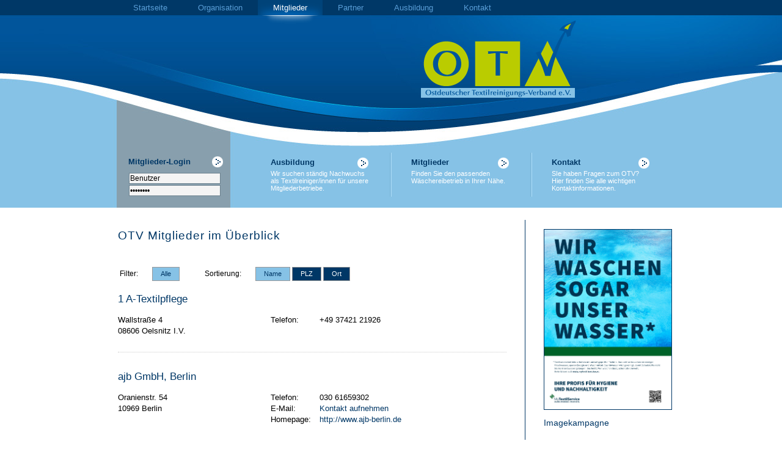

--- FILE ---
content_type: text/html
request_url: https://www.otv-erfurt.de/otv-mitglieder/
body_size: 9074
content:
<!DOCTYPE html PUBLIC "-//W3C//DTD XHTML 1.0 Strict//EN" "https://www.w3.org/TR/xhtml1/DTD/xhtml1-strict.dtd">
<html xmlns="https://www.w3.org/1999/xhtml" xml:lang="de" lang="de">
<head>
<title>Reinigung & Wäscherei finden, Mitglieder des OTV, Ostdeutschen Textilreinigungs-Verband</title>
<meta http-equiv="Content-Type" content="text/html; charset=iso-8859-1" />
<meta name="page-topic" content="Ostdeutscher Textilreinigungs-Verband e.V." /><meta name="author" content="Ostdeutscher Textilreinigungs-Verband e.V." /><meta name="publisher" content="Ostdeutscher Textilreinigungs-Verband e.V." /><meta name="copyright" content="macuti. Internet & Marketing Agenturen" /><meta name="keywords" content="Ostdeutscher Textilreinigungs Verband OTV Textilien reinigen Wäscherei Reinigung Textilreiniger Textilreinigung Berlin Erfurt Ost Ausbildung Textilreinigungsgewerbe Wäschereien Wäschereibetrieb" /><meta name="description" content="Der Ostdeutsche Textilreinigungs-Verband e.V. (OTV) ist ein freiwilliger Zusammenschluss selbständiger Unternehmer aus den neuen Bundesländern im Bereich der Textilpflege." /><meta name="revisit-after" content="1 days" /><meta name="robots" content="INDEX,FOLLOW,ALL" /><meta name="date" content="20.01.2026" /><link rel="image_src" href="https://www.otv-erfurt.de/templates/standard/images/_fbshare_logo.jpg" /><meta property="og:image" content="https://www.otv-erfurt.de/templates/standard/images/_fbshare_logo.jpg"/><script type="text/javascript" src="https://static.macuti.com/hp/v300/inc/js_encrypt.js"></script>
<script type="text/javascript" src="https://static.macuti.com/hp/v301/inc/jquery.min.js"></script>
<script type="text/javascript" src="https://static.macuti.com/hp/v310/jquery-ui-1.10.0.custom/js/jquery-ui-1.10.0.custom.js"></script>
<script type="text/javascript" src="https://static.macuti.com/hp/v301/inc/jquery.cycle.all.js"></script>
<script type="text/javascript" src="/includes/pp312/js/jquery.prettyPhoto.js" charset="utf-8"></script>
<script type="text/javascript" src="https://static.macuti.com/hp/v300/inc/jquery.nivo.slider.pack.js"></script>
<script type="text/javascript" src="https://static.macuti.com/hp/v300/inc/jquery_easing.min.js"></script>
<script type="text/javascript" src="https://static.macuti.com/hp/v300/inc/jquery_lavalamp.min.js"></script>
<script type="text/javascript"> $(function() { $('#navi_top ul').lavaLamp({ selectedLava: true }); }); </script>
<link rel="Stylesheet" type="text/css" href="https://static.macuti.com/hp/v310/jquery-ui-1.10.0.custom/css/smoothness/jquery-ui-1.10.0.custom.css" />
<link rel="stylesheet" href="/templates/standard/styles/basic.css" type="text/css" /><link rel="stylesheet" href="/templates/standard/styles/default.css" type="text/css" /><link rel="stylesheet" href="/templates/standard/styles/mobile.css" type="text/css" media="screen" />
<meta name="viewport" content="width=device-width, initial-scale=1, maximum-scale=1" />
<script>
	$(function() {
		var pull = $('#pull'); menu = $('#navi_top ul'); menuHeight = menu.height();
		$(pull).on('click', function(e) { e.preventDefault(); menu.slideToggle(); });
		$(window).resize(function(){ var w = $(window).width(); if(w > 320 && menu.is(':hidden')) { menu.removeAttr('style'); } });
	});
</script>
<link rel="stylesheet" href="/templates/standard/styles/nivo_default.css" type="text/css" media="screen" />
<link rel="stylesheet" href="/templates/standard/styles/nivo_slider.css" type="text/css" media="screen" />
<link rel="stylesheet" href="/includes/pp312/css/prettyPhoto.css" type="text/css" media="screen" title="prettyPhoto main stylesheet" charset="utf-8" />
<link rel="shortcut icon" href="https://www.otv-erfurt.de/favicon.ico">

</head>

<body><script type="text/javascript" src="https://static.macuti.com/hp/v310/inc/jquery.quicksand.js"></script>
<script>
(function($) {
	$.fn.sorted = function(customOptions) {
		var options = {
			reversed: false,
			by: function(a) { return a.text(); }
		};
		$.extend(options, customOptions);
	
		$data = $(this);
		arr = $data.get();
		arr.sort(function(a, b) {
			
		   	var valA = options.by($(a));
		   	var valB = options.by($(b));
			if (options.reversed) { return (valA < valB) ? 1 : (valA > valB) ? -1 : 0; }
			else { return (valA < valB) ? -1 : (valA > valB) ? 1 : 0; }
		});
		return $(arr);
	};

})(jQuery);

$(function() {
  var read_button = function(class_names) {
    var r = {
      selected: false,
      type: 0
    };
    for (var i=0; i < class_names.length; i++) {
      if (class_names[i].indexOf('selected-') == 0) { r.selected = true; }
      if (class_names[i].indexOf('segment-') == 0) { r.segment = class_names[i].split('-')[1]; }
    };
    return r;
  };
  
  var determine_sort = function($buttons) {
    var $selected = $buttons.parent().filter('[class*="selected-"]');
    return $selected.find('a').attr('data-value');
  };
  
  var determine_kind = function($buttons) {
    var $selected = $buttons.parent().filter('[class*="selected-"]');
    return $selected.find('a').attr('data-value');
  };
  
  var $preferences = {
    duration: 800,
    easing: 'easeInOutQuad',
    adjustHeight: false
  };
  
  var $list = $('#list');
  var $data = $list.clone();
  
  var $controls = $('ul.splitter ul');
  
  $controls.each(function(i) {
    var $control = $(this);
    var $buttons = $control.find('a');
    
    $buttons.bind('click', function(e) {
      
      var $button = $(this);
      var $button_container = $button.parent();
      var button_properties = read_button($button_container.attr('class').split(' '));      
      var selected = button_properties.selected;
      var button_segment = button_properties.segment;

      if (!selected) {
        $buttons.parent().removeClass('selected-0').removeClass('selected-1').removeClass('selected-2');
        $button_container.addClass('selected-' + button_segment);
        
        var sorting_type = determine_sort($controls.eq(1).find('a'));
        var sorting_kind = determine_kind($controls.eq(0).find('a'));
        
        if (sorting_kind == 'all') { var $filtered_data = $data.find('li'); }
		else { var $filtered_data = $data.find('li.' + sorting_kind); }
        
        if (sorting_type == 'plz') {
          var $sorted_data = $filtered_data.sorted({
            by: function(v) { return parseFloat($(v).find('span.plz').text()); }
          });
        } else if (sorting_type == 'ort') {
          var $sorted_data = $filtered_data.sorted({
            by: function(v) { return $(v).find('span.ort').text().toLowerCase(); }
          });
        } else {
          var $sorted_data = $filtered_data.sorted({
            by: function(v) { return $(v).find('h2').text().toLowerCase(); }
          });
        }
        
        $list.quicksand($sorted_data, $preferences);
      }
      
      e.preventDefault();
    });
  });
});
</script><div class="m-container d2br">
    <div id="navi_top"><div><ul><li class=" first"><a href="/">Startseite</a> </li><li class=""><a href="/otv-organisation/">Organisation</a> </li><li class="active"><a href="/otv-mitglieder/" class="active">Mitglieder</a> </li><li class=""><a href="/otv-partner/">Partner</a> </li><li class=""><a href="/ausbildung/">Ausbildung</a> </li><li class=""><a href="/kontakt/">Kontakt</a> </li></ul></div></div><a href="#" id="pull">Menu</a>
<div id="header"><div><script> $(document).ready(function() { 
	$('#mg_login').click(function() { if (this.value == this.defaultValue) { this.value = ''; } });
	$('#mg_login').blur(function() { if (this.value == '') { this.value = this.defaultValue; } });
	$('#mg_pwd').click(function() { if (this.value == this.defaultValue) { this.value = ''; } });
	$('#mg_pwd').blur(function() { if (this.value == '') { this.value = this.defaultValue; } }); }); </script>
<div class="login">
<form action="" method="post" id="login" name="login">
		<div class="head">Mitglieder-Login</div>
	<div class="content">
	<fieldset>
	<input name="mg_login" type="text" id="mg_login" maxlength="150" value="Benutzer" />
	<br />
	<input name="mg_pwd" type="password" id="mg_pwd" maxlength="30" value="Passwort" />
	<br />
		</fieldset>
	<input type="image" src="/templates/standard/images/img_pfeil.png" name="login" class="button_login" />
	</div>
	<div class="foot"></div>
</form>
</div>
    <a href="/" class="logo"><img src="/templates/standard/images/logo_otv_ostdeutscher_textilreinigungs_verband.png" alt="OTV e.V. - Ostdeutscher Textilreinigungs-Verband" /></a>
</div></div>
    <div class="m-container-main mitglieder">
        <div class="wrap m-content1 sb"><div class="m-content">
				            <div class="m-ctn">
                        	                                <div class="box1 ">                    <div class="head"><h2>OTV Mitglieder im Überblick</h2></div>                    <div class="ctn"></div>                    <div class="ctn2"></div>
                                        <div class="foot"></div>
                </div>
                                        	            	<ul class="splitter">
                    <li>Filter: 
                        <ul>
                            <li class="segment-1 selected-1"><a href="#" data-value="all">Alle</a></li>
                                                    </ul>
                    </li>
                    <li>Sortierung:
                        <ul>
                            <li class="segment-1 selected-1"><a href="#" data-value="name">Name</a></li>
                            <li class="segment-0"><a href="#" data-value="plz">PLZ</a></li>
                            <li class="segment-2"><a href="#" data-value="ort">Ort</a></li>
                        </ul>
                    </li>
                </ul>                <ul id="list" class="mlist">
                        	<li data-id="id-1" class="innungsmitgliedsachsen mitglieder ">
                    <div class="box1 member">
                        <div class="head"><h2>1 A-Textilpflege</h2></div>
                        <div class="ctn">
                            <address>
                            Wallstraße 4<br />
                           	<span class="plz"> 08606</span> <span class="ort">Oelsnitz I.V.</span>
                                                        </address>
                            <div class="contactdata">
                                                        <span>Telefon:</span>+49 37421 21926 <br />
                                                        </div>                        </div>
                        <div class="foot"></div>
                    </div>
                </li>
                        	<li data-id="id-2" class="mitglieder ">
                    <div class="box1 member">
                        <div class="head"><h2>ajb GmbH, Berlin</h2></div>
                        <div class="ctn">
                            <address>
                            Oranienstr. 54<br />
                           	<span class="plz"> 10969</span> <span class="ort">Berlin</span>
                                                        </address>
                            <div class="contactdata">
                                                        <span>Telefon:</span>030 61659302<br />
                                                        <span>E-Mail:</span><a href="/kontakt/user/ajbgmbhberlin/">Kontakt aufnehmen</a><br />
                                                        <span>Homepage:</span><a href="http://http://www.ajb-berlin.de" target="_blank">http://www.ajb-berlin.de</a><br />
                                                        </div>                        </div>
                        <div class="foot"></div>
                    </div>
                </li>
                        	<li data-id="id-3" class="direktmitglied mitglieder ">
                    <div class="box1 member">
                        <div class="head"><h2>Avanti Service, Lichtenberg OT Weigmannsdorf</h2></div>
                        <div class="ctn">
                            <address>
                            Hauptstraße 107<br />
                           	<span class="plz"> 09638</span> <span class="ort">Lichtenberg OT Weigmannsdorf</span>
                                                        </address>
                            <div class="contactdata">
                                                        <span>Telefon:</span>(037322) 34 44<br />
                                                        <span>Telefax:</span>(037322) 47 44 25<br />
                                                        <span>E-Mail:</span><a href="/kontakt/user/avantiservicelichtenbergotweigmannsdorf/">Kontakt aufnehmen</a><br />
                                                        <span>Homepage:</span><a href="http://http://www.avantiservice.de" target="_blank">http://www.avantiservice.de</a><br />
                                                        </div>                        </div>
                        <div class="foot"></div>
                    </div>
                </li>
                        	<li data-id="id-4" class="innungsmitgliedthueringen mitglieder ">
                    <div class="box1 member">
                        <div class="head"><h2>Ba-Tex Textilpflege</h2></div>
                        <div class="ctn">
                            <address>
                            Rudolf-Breitscheid-Str. 13<br />
                           	<span class="plz"> 99444</span> <span class="ort">Blankenhain</span>
                                                        </address>
                            <div class="contactdata">
                                                        <span>Telefon:</span>+49 36459 62308<br />
                                                        <span>Telefax:</span>+49 36459 62317<br />
                                                        <span>Mobil:</span>+49 171 2268196<br />
                                                        <span>E-Mail:</span><a href="/kontakt/user/batextextilpflege/">Kontakt aufnehmen</a><br />
                                                        <span>Homepage:</span><a href="http://www.ba-tex-blankenhain.de" target="_blank">www.ba-tex-blankenhain.de</a><br />
                                                        </div>                        </div>
                        <div class="foot"></div>
                    </div>
                </li>
                        	<li data-id="id-5" class="direktmitglied mitglieder ">
                    <div class="box1 member">
                        <div class="head"><h2>Bestform Textilpflege Franchise + Service GmbH, Berlin</h2></div>
                        <div class="ctn">
                            <address>
                            Luisenstraße 46<br />
                           	<span class="plz"> 10117</span> <span class="ort">Berlin</span>
                                                        </address>
                            <div class="contactdata">
                                                        <span>Telefon:</span>+49 30 70616-94<br />
                                                        <span>Telefax:</span>+49 30 70563-63<br />
                                                        <span>E-Mail:</span><a href="/kontakt/user/bestformtextilpflegefranchise+servicegmbhberlin/">Kontakt aufnehmen</a><br />
                                                        <span>Homepage:</span><a href="http://www.mc-hemd.de" target="_blank">www.mc-hemd.de</a><br />
                                                        </div>                        </div>
                        <div class="foot"></div>
                    </div>
                </li>
                        	<li data-id="id-6" class="mitglieder ">
                    <div class="box1 member">
                        <div class="head"><h2>BiGa Project GmbH, Berlin</h2></div>
                        <div class="ctn">
                            <address>
                            Handjerystr. 2<br />
                           	<span class="plz"> 12159</span> <span class="ort">Berlin</span>
                                                        </address>
                            <div class="contactdata">
                                                        <span>Telefon:</span>030 68329725<br />
                                                        <span>E-Mail:</span><a href="/kontakt/user/bigaprojectgmbhberlin/">Kontakt aufnehmen</a><br />
                                                        <span>Homepage:</span><a href="http://http://www.city-wäscherei.de" target="_blank">http://www.city-wäscherei.de</a><br />
                                                        </div>                        </div>
                        <div class="foot"></div>
                    </div>
                </li>
                        	<li data-id="id-7" class="mitglieder ">
                    <div class="box1 member">
                        <div class="head"><h2>Chem. Reinigung Jovan und Dragan Davcik, Berlin</h2></div>
                        <div class="ctn">
                            <address>
                            Bergmannstr. 93<br />
                           	<span class="plz"> 10961</span> <span class="ort">Berlin</span>
                                                        </address>
                            <div class="contactdata">
                                                        <span>Telefon:</span>030 6931581<br />
                                                        <span>E-Mail:</span><a href="/kontakt/user/chemreinigungjovanunddragandavcikberlin/">Kontakt aufnehmen</a><br />
                                                        </div>                        </div>
                        <div class="foot"></div>
                    </div>
                </li>
                        	<li data-id="id-8" class="mitglieder ">
                    <div class="box1 member">
                        <div class="head"><h2>Cleanteam Berlin, Berlin</h2></div>
                        <div class="ctn">
                            <address>
                            Storkower Str. 131<br />
                           	<span class="plz"> 10407</span> <span class="ort">Berlin</span>
                                                        </address>
                            <div class="contactdata">
                                                        <span>Telefon:</span>030 278909990<br />
                                                        <span>E-Mail:</span><a href="/kontakt/user/cleanteamberlinberlin/">Kontakt aufnehmen</a><br />
                                                        <span>Homepage:</span><a href="http://http://www.cleanteam-berlin.de" target="_blank">http://www.cleanteam-berlin.de</a><br />
                                                        </div>                        </div>
                        <div class="foot"></div>
                    </div>
                </li>
                        	<li data-id="id-9" class="mitglieder ">
                    <div class="box1 member">
                        <div class="head"><h2>Excellence Textilpflege, Berlin</h2></div>
                        <div class="ctn">
                            <address>
                            Preysingstr. 13<br />
                           	<span class="plz"> 12249</span> <span class="ort">Berlin</span>
                                                        </address>
                            <div class="contactdata">
                                                        <span>Telefon:</span>030 67813158<br />
                                                        <span>E-Mail:</span><a href="/kontakt/user/excellencetextilpflegeberlin/">Kontakt aufnehmen</a><br />
                                                        </div>                        </div>
                        <div class="foot"></div>
                    </div>
                </li>
                        	<li data-id="id-10" class="mitglieder ">
                    <div class="box1 member">
                        <div class="head"><h2>Express-Reinigung Lutz Dall, Berlin</h2></div>
                        <div class="ctn">
                            <address>
                            Wansdorfer Platz 17<br />
                           	<span class="plz"> 13587</span> <span class="ort">Berlin</span>
                                                        </address>
                            <div class="contactdata">
                                                        <span>Telefon:</span>030 3355370<br />
                                                        <span>E-Mail:</span><a href="/kontakt/user/expressreinigunglutzdallberlin/">Kontakt aufnehmen</a><br />
                                                        </div>                        </div>
                        <div class="foot"></div>
                    </div>
                </li>
                        	<li data-id="id-11" class="mitglieder ">
                    <div class="box1 member">
                        <div class="head"><h2>Fischer & Thiele GmbH, Berlin</h2></div>
                        <div class="ctn">
                            <address>
                            Ritterstr. 28<br />
                           	<span class="plz"> 10969</span> <span class="ort">Berlin</span>
                                                        </address>
                            <div class="contactdata">
                                                        <span>Telefon:</span>030 6145683<br />
                                                        <span>E-Mail:</span><a href="/kontakt/user/fischerthielegmbhberlin/">Kontakt aufnehmen</a><br />
                                                        <span>Homepage:</span><a href="http://http://www.fischer-thiele-gmbh.de" target="_blank">http://www.fischer-thiele-gmbh.de</a><br />
                                                        </div>                        </div>
                        <div class="foot"></div>
                    </div>
                </li>
                        	<li data-id="id-12" class="innungsmitgliedsachsen mitglieder ">
                    <div class="box1 member">
                        <div class="head"><h2>Färberei & Reinigung Lessing & Sohn</h2></div>
                        <div class="ctn">
                            <address>
                            Freiberger Str. 89<br />
                           	<span class="plz"> 01159</span> <span class="ort">Dresden</span>
                                                        </address>
                            <div class="contactdata">
                                                        <span>Telefon:</span>+49 351 4962826<br />
                                                        <span>Telefax:</span>+49 351 4962826<br />
                                                        <span>E-Mail:</span><a href="/kontakt/user/faerbereireinigunglessingsohn/">Kontakt aufnehmen</a><br />
                                                        <span>Homepage:</span><a href="http://www.textilreinigung-faerberei.de" target="_blank">www.textilreinigung-faerberei.de</a><br />
                                                        </div>                        </div>
                        <div class="foot"></div>
                    </div>
                </li>
                        	<li data-id="id-13" class="mitglieder ">
                    <div class="box1 member">
                        <div class="head"><h2>Girbau Deutschland, Ratingen</h2></div>
                        <div class="ctn">
                            <address>
                            Freiligrathring 1<br />
                           	<span class="plz"> 40878</span> <span class="ort">Ratingen</span>
                                                        </address>
                            <div class="contactdata">
                                                        <span>Telefon:</span>+49 511 9357570<br />
                                                        <span>E-Mail:</span><a href="/kontakt/user/girbaudeutschlandratingen/">Kontakt aufnehmen</a><br />
                                                        </div>                        </div>
                        <div class="foot"></div>
                    </div>
                </li>
                        	<li data-id="id-14" class="direktmitglied mitglieder ">
                    <div class="box1 member">
                        <div class="head"><h2>Heim Textilreinigung GmbH</h2></div>
                        <div class="ctn">
                            <address>
                            Dresdener Str. 12a<br />
                           	<span class="plz"> 04924 </span> <span class="ort">Bad Liebenwerda</span>
                                                        </address>
                            <div class="contactdata">
                                                        <span>Telefon:</span>+49 35341 4740-0	<br />
                                                        <span>Telefax:</span>+49 35341 4740-99<br />
                                                        <span>E-Mail:</span><a href="/kontakt/user/heimtextilreinigunggmbh/">Kontakt aufnehmen</a><br />
                                                        <span>&nbsp;</span>
                            <a href="/kontakt/user/heimtextilreinigunggmbh/">Kontakt aufnehmen</a><br />
                                                        <span>Homepage:</span><a href="http://www.heim-mietwaesche.de" target="_blank">www.heim-mietwaesche.de</a><br />
                                                        </div>                        </div>
                        <div class="foot"></div>
                    </div>
                </li>
                        	<li data-id="id-15" class="mitglieder ">
                    <div class="box1 member">
                        <div class="head"><h2>HSK Gebäudereinigung GmbH, Berlin</h2></div>
                        <div class="ctn">
                            <address>
                            Berliner Allee 84<br />
                           	<span class="plz"> 13088</span> <span class="ort">Berlin</span>
                                                        </address>
                            <div class="contactdata">
                                                        <span>Telefon:</span>030 30862303<br />
                                                        <span>E-Mail:</span><a href="/kontakt/user/hskgebaeudereinigunggmbhberlin/">Kontakt aufnehmen</a><br />
                                                        </div>                        </div>
                        <div class="foot"></div>
                    </div>
                </li>
                        	<li data-id="id-16" class="innungsmitgliedsachsen mitglieder ">
                    <div class="box1 member">
                        <div class="head"><h2>Ihre Textilpflege Hoffmann</h2></div>
                        <div class="ctn">
                            <address>
                            An der Spinnerei 8<br />
                           	<span class="plz"> 01705</span> <span class="ort">Freital</span>
                                                        </address>
                            <div class="contactdata">
                                                        <span>Telefon:</span>+49 351 4602118<br />
                                                        <span>Telefax:</span>+49 351 6538010<br />
                                                        <span>Mobil:</span>+49 172 3734752<br />
                                                        <span>E-Mail:</span><a href="/kontakt/user/ihretextilpflegehoffmann/">Kontakt aufnehmen</a><br />
                                                        <span>Homepage:</span><a href="http://www.Ihre-Textilpflege-Hoffmann.de" target="_blank">www.Ihre-Textilpflege-Hoffmann.de</a><br />
                                                        </div>                        </div>
                        <div class="foot"></div>
                    </div>
                </li>
                        	<li data-id="id-17" class="mitglieder ">
                    <div class="box1 member">
                        <div class="head"><h2>Joka Reinigung, Berlin</h2></div>
                        <div class="ctn">
                            <address>
                            Weißenburger Str. 48<br />
                           	<span class="plz"> 13599</span> <span class="ort">Berlin</span>
                                                        </address>
                            <div class="contactdata">
                                                        <span>Telefon:</span>030 3315738<br />
                                                        <span>E-Mail:</span><a href="/kontakt/user/jokareinigungberlin/">Kontakt aufnehmen</a><br />
                                                        <span>Homepage:</span><a href="http://http://www.joka-reinigung.de" target="_blank">http://www.joka-reinigung.de</a><br />
                                                        </div>                        </div>
                        <div class="foot"></div>
                    </div>
                </li>
                        	<li data-id="id-18" class="direktmitglied mitglieder ">
                    <div class="box1 member">
                        <div class="head"><h2>K & M Wäscheservice GmbH</h2></div>
                        <div class="ctn">
                            <address>
                            Leipziger Straße 77<br />
                           	<span class="plz"> 04668</span> <span class="ort">Grimma</span>
                                                        </address>
                            <div class="contactdata">
                                                        <span>Telefon:</span>+49 3437 764245<br />
                                                        <span>Telefax:</span>+49 3437 764245<br />
                                                        </div>                        </div>
                        <div class="foot"></div>
                    </div>
                </li>
                        	<li data-id="id-19" class="mitglieder ">
                    <div class="box1 member">
                        <div class="head"><h2>Kindermann Textilpflege, Berlin</h2></div>
                        <div class="ctn">
                            <address>
                            Nordlichtstr. 41<br />
                           	<span class="plz"> 13405</span> <span class="ort">Berlin</span>
                                                        </address>
                            <div class="contactdata">
                                                        <span>Telefon:</span>030 4657418<br />
                                                        <span>E-Mail:</span><a href="/kontakt/user/kindermanntextilpflegeberlin/">Kontakt aufnehmen</a><br />
                                                        <span>Homepage:</span><a href="http://http://www.kindermann-textilpflege.de" target="_blank">http://www.kindermann-textilpflege.de</a><br />
                                                        </div>                        </div>
                        <div class="foot"></div>
                    </div>
                </li>
                        	<li data-id="id-20" class="mitglieder ">
                    <div class="box1 member">
                        <div class="head"><h2>Laundry Home Service, Berlin</h2></div>
                        <div class="ctn">
                            <address>
                            Tödiweg 16a<br />
                           	<span class="plz"> 12107</span> <span class="ort">Berlin</span>
                                                        </address>
                            <div class="contactdata">
                                                        <span>Telefon:</span>030 7415420<br />
                                                        <span>E-Mail:</span><a href="/kontakt/user/laundryhomeserviceberlin/">Kontakt aufnehmen</a><br />
                                                        </div>                        </div>
                        <div class="foot"></div>
                    </div>
                </li>
                        	<li data-id="id-21" class="mitglieder ">
                    <div class="box1 member">
                        <div class="head"><h2>OLIVER LERCH, Textilreinigung, Teppich- und Polsterreinigung, Berlin</h2></div>
                        <div class="ctn">
                            <address>
                            Poschingerstr. 15<br />
                           	<span class="plz"> 12157</span> <span class="ort">Berlin</span>
                                                        </address>
                            <div class="contactdata">
                                                        <span>Telefon:</span>030 63961916<br />
                                                        <span>E-Mail:</span><a href="/kontakt/user/oliverlerchtextilreinigungteppichundpolsterreinigungberlin/">Kontakt aufnehmen</a><br />
                                                        <span>Homepage:</span><a href="http://http://www.oliver-lerch.de" target="_blank">http://www.oliver-lerch.de</a><br />
                                                        </div>                        </div>
                        <div class="foot"></div>
                    </div>
                </li>
                        	<li data-id="id-22" class="direktmitglied mitglieder ">
                    <div class="box1 member">
                        <div class="head"><h2>Perfekta Textildienstleistungen GmbH</h2></div>
                        <div class="ctn">
                            <address>
                            Altkietzer Brücke 8<br />
                           	<span class="plz"> 16259</span> <span class="ort">Bad Freienwalde</span>
                                                        </address>
                            <div class="contactdata">
                                                        <span>Telefon:</span>+49 33 444298-0<br />
                                                        <span>Telefax:</span>+49 33 444298-25<br />
                                                        <span>E-Mail:</span><a href="/kontakt/user/perfektatextildienstleistungengmbh/">Kontakt aufnehmen</a><br />
                                                        <span>Homepage:</span><a href="http://www.grosswaescherei.net" target="_blank">www.grosswaescherei.net</a><br />
                                                        </div>                        </div>
                        <div class="foot"></div>
                    </div>
                </li>
                        	<li data-id="id-23" class="mitglieder ">
                    <div class="box1 member">
                        <div class="head"><h2>Picobello Textilpflege GbR, Berlin</h2></div>
                        <div class="ctn">
                            <address>
                            Knesebeckstr. 86/87<br />
                           	<span class="plz"> 10623</span> <span class="ort">Berlin</span>
                                                        </address>
                            <div class="contactdata">
                                                        <span>Telefon:</span>030 3133003<br />
                                                        <span>E-Mail:</span><a href="/kontakt/user/picobellotextilpflegegbrberlin/">Kontakt aufnehmen</a><br />
                                                        <span>Homepage:</span><a href="http://http://www.picobello-berlin.de" target="_blank">http://www.picobello-berlin.de</a><br />
                                                        </div>                        </div>
                        <div class="foot"></div>
                    </div>
                </li>
                        	<li data-id="id-24" class="mitglieder ">
                    <div class="box1 member">
                        <div class="head"><h2>Rein & Fein Dienstleistungs GmbH, Berlin</h2></div>
                        <div class="ctn">
                            <address>
                            Bayerischer Platz 11<br />
                           	<span class="plz"> 10779</span> <span class="ort">Berlin</span>
                                                        </address>
                            <div class="contactdata">
                                                        <span>Telefon:</span>030 21965188<br />
                                                        <span>E-Mail:</span><a href="/kontakt/user/reinfeindienstleistungsgmbhberlin/">Kontakt aufnehmen</a><br />
                                                        <span>Homepage:</span><a href="http://http://www.reinundfein-textilreinigung.de" target="_blank">http://www.reinundfein-textilreinigung.de</a><br />
                                                        </div>                        </div>
                        <div class="foot"></div>
                    </div>
                </li>
                        	<li data-id="id-25" class="direktmitglied mitglieder ">
                    <div class="box1 member">
                        <div class="head"><h2>RENA Textilpflege GmbH</h2></div>
                        <div class="ctn">
                            <address>
                            Leubinger Str. 7<br />
                           	<span class="plz"> 99610</span> <span class="ort">Sömmerda</span>
                                                        </address>
                            <div class="contactdata">
                                                        <span>Telefon:</span>+49 3634 3286-0<br />
                                                        <span>&nbsp;</span>
                            +49 3634 3286-10<br />
                                                        <span>Telefax:</span>+49 3634 3286-39<br />
                                                        <span>E-Mail:</span><a href="/kontakt/user/renatextilpflegegmbh/">Kontakt aufnehmen</a><br />
                                                        <span>&nbsp;</span>
                            <a href="/kontakt/user/renatextilpflegegmbh/">Kontakt aufnehmen</a><br />
                                                        <span>Homepage:</span><a href="http://www.rena-textilpflege.de" target="_blank">www.rena-textilpflege.de</a><br />
                                                        </div>                        </div>
                        <div class="foot"></div>
                    </div>
                </li>
                        	<li data-id="id-26" class="mitglieder ">
                    <div class="box1 member">
                        <div class="head"><h2>S&N Textilpflege, Berlin</h2></div>
                        <div class="ctn">
                            <address>
                            Fuldastr. 55<br />
                           	<span class="plz"> 12043</span> <span class="ort">Berlin</span>
                                                        </address>
                            <div class="contactdata">
                                                        <span>Telefon:</span>030 6247535<br />
                                                        <span>E-Mail:</span><a href="/kontakt/user/sntextilpflegeberlin/">Kontakt aufnehmen</a><br />
                                                        <span>Homepage:</span><a href="http://http://www.sun-textilpflege.de" target="_blank">http://www.sun-textilpflege.de</a><br />
                                                        </div>                        </div>
                        <div class="foot"></div>
                    </div>
                </li>
                        	<li data-id="id-27" class="innungsmitgliedthueringen mitglieder ">
                    <div class="box1 member">
                        <div class="head"><h2>Saalfelder Wäscherei GmbH</h2></div>
                        <div class="ctn">
                            <address>
                            Kelzstraße 11<br />
                           	<span class="plz"> 07318</span> <span class="ort">Saalfeld</span>
                                                        </address>
                            <div class="contactdata">
                                                        <span>Telefon:</span>(03671) 35 12 4<br />
                                                        <span>Telefax:</span>(03671) 23 10<br />
                                                        <span>E-Mail:</span><a href="/kontakt/user/saalfelderwaeschereigmbh/">Kontakt aufnehmen</a><br />
                                                        <span>Homepage:</span><a href="http://www.saalfelderwaescherei.de" target="_blank">www.saalfelderwaescherei.de</a><br />
                                                        </div>                        </div>
                        <div class="foot"></div>
                    </div>
                </li>
                        	<li data-id="id-28" class="mitglieder ">
                    <div class="box1 member">
                        <div class="head"><h2>Sauberland Textilpflege, Berlin</h2></div>
                        <div class="ctn">
                            <address>
                            Adamstr. 17<br />
                           	<span class="plz"> 13595</span> <span class="ort">Berlin</span>
                                                        </address>
                            <div class="contactdata">
                                                        <span>Telefon:</span>030 3621513<br />
                                                        <span>E-Mail:</span><a href="/kontakt/user/sauberlandtextilpflegeberlin/">Kontakt aufnehmen</a><br />
                                                        <span>Homepage:</span><a href="http://http://www.sauberland-spandau.de" target="_blank">http://www.sauberland-spandau.de</a><br />
                                                        </div>                        </div>
                        <div class="foot"></div>
                    </div>
                </li>
                        	<li data-id="id-29" class="innungsmitgliedsachsen mitglieder ">
                    <div class="box1 member">
                        <div class="head"><h2>Schnellreinigung Adrett</h2></div>
                        <div class="ctn">
                            <address>
                            Innere Zittauer Straße 11<br />
                           	<span class="plz"> 02708</span> <span class="ort">Löbau</span>
                                                        </address>
                            <div class="contactdata">
                                                        <span>Telefon:</span>+49 3585 401867<br />
                                                        <span>E-Mail:</span><a href="/kontakt/user/schnellreinigungadrett/">Kontakt aufnehmen</a><br />
                                                        <span>Homepage:</span><a href="http://www.schnellreinigung-adrett.de " target="_blank">www.schnellreinigung-adrett.de </a><br />
                                                        </div>                        </div>
                        <div class="foot"></div>
                    </div>
                </li>
                        	<li data-id="id-30" class="mitglieder ">
                    <div class="box1 member">
                        <div class="head"><h2>senior-tex GmbH, Lübben</h2></div>
                        <div class="ctn">
                            <address>
                            Luckauer Str. 2<br />
                           	<span class="plz"> 15907</span> <span class="ort">Lübben</span>
                                                        </address>
                            <div class="contactdata">
                                                        <span>Telefon:</span>03546 229743<br />
                                                        <span>E-Mail:</span><a href="/kontakt/user/seniortexgmbhluebben/">Kontakt aufnehmen</a><br />
                                                        <span>Homepage:</span><a href="http://http://www.senior-tex.de" target="_blank">http://www.senior-tex.de</a><br />
                                                        </div>                        </div>
                        <div class="foot"></div>
                    </div>
                </li>
                        	<li data-id="id-31" class="direktmitglied mitglieder ">
                    <div class="box1 member">
                        <div class="head"><h2>senior-tex GmbH, Lübben / Spreewald</h2></div>
                        <div class="ctn">
                            <address>
                            Luckauer Straße 2<br />
                           	<span class="plz"> 15907</span> <span class="ort">Lübben / Spreewald</span>
                                                        </address>
                            <div class="contactdata">
                                                        <span>Telefon:</span>+49 3546 2297-43<br />
                                                        <span>Telefax:</span>+49 3546 2297-44<br />
                                                        <span>E-Mail:</span><a href="/kontakt/user/seniortexgmbhluebbenspreewald/">Kontakt aufnehmen</a><br />
                                                        <span>Homepage:</span><a href="http://www.senior-tex.de" target="_blank">www.senior-tex.de</a><br />
                                                        </div>                        </div>
                        <div class="foot"></div>
                    </div>
                </li>
                        	<li data-id="id-32" class="mitglieder ">
                    <div class="box1 member">
                        <div class="head"><h2>Spree Textilpflege, Berlin</h2></div>
                        <div class="ctn">
                            <address>
                            Levetzowstr. 10a<br />
                           	<span class="plz"> 10555</span> <span class="ort">Berlin</span>
                                                        </address>
                            <div class="contactdata">
                                                        <span>Telefon:</span>030 39904522<br />
                                                        <span>E-Mail:</span><a href="/kontakt/user/spreetextilpflegeberlin/">Kontakt aufnehmen</a><br />
                                                        <span>Homepage:</span><a href="http://http://www.spree-textilpflege.de" target="_blank">http://www.spree-textilpflege.de</a><br />
                                                        </div>                        </div>
                        <div class="foot"></div>
                    </div>
                </li>
                        	<li data-id="id-33" class="mitglieder ">
                    <div class="box1 member">
                        <div class="head"><h2>Stiftung Synanon, Zweckbetrieb Wäscherei, Berlin</h2></div>
                        <div class="ctn">
                            <address>
                            Dorfstr. 9<br />
                           	<span class="plz"> 13051</span> <span class="ort">Berlin</span>
                                                        </address>
                            <div class="contactdata">
                                                        <span>Telefon:</span>030 55000700<br />
                                                        <span>E-Mail:</span><a href="/kontakt/user/stiftungsynanonzweckbetriebwaeschereiberlin/">Kontakt aufnehmen</a><br />
                                                        <span>Homepage:</span><a href="http://http://www.synanon.de" target="_blank">http://www.synanon.de</a><br />
                                                        </div>                        </div>
                        <div class="foot"></div>
                    </div>
                </li>
                        	<li data-id="id-34" class="mitglieder ">
                    <div class="box1 member">
                        <div class="head"><h2>T-TEX Textile Dienste & Mietwäscheservice GmbH, Torgelow</h2></div>
                        <div class="ctn">
                            <address>
                            Blumenthaler Straße Ausbau 7 b<br />
                           	<span class="plz"> 17358</span> <span class="ort">Torgelow</span>
                                                        </address>
                            <div class="contactdata">
                                                        <span>Telefon:</span>03976 / 28 05 80<br />
                                                        <span>E-Mail:</span><a href="/kontakt/user/ttextextiledienstemietwaescheservicegmbhtorgelow/">Kontakt aufnehmen</a><br />
                                                        <span>Homepage:</span><a href="http://http://www.t-tex.de/" target="_blank">http://www.t-tex.de/</a><br />
                                                        </div>                        </div>
                        <div class="foot"></div>
                    </div>
                </li>
                        	<li data-id="id-35" class="innungsmitgliedthueringen mitglieder ">
                    <div class="box1 member">
                        <div class="head"><h2>Teppichreinigung & Textilpflege Cattus</h2></div>
                        <div class="ctn">
                            <address>
                            Tiefthaler Straße 2<br />
                           	<span class="plz"> 99090</span> <span class="ort">Erfurt-Kühnhausen</span>
                                                        </address>
                            <div class="contactdata">
                                                        <span>Telefon:</span>+49 36201 7049<br />
                                                        <span>Telefax:</span>+49 36201 578693<br />
                                                        <span>E-Mail:</span><a href="/kontakt/user/teppichreinigungtextilpflegecattus/">Kontakt aufnehmen</a><br />
                                                        <span>Homepage:</span><a href="http://teppichreinigungcattus-erfurt.de" target="_blank">teppichreinigungcattus-erfurt.de</a><br />
                                                        </div>                        </div>
                        <div class="foot"></div>
                    </div>
                </li>
                        	<li data-id="id-36" class="mitglieder ">
                    <div class="box1 member">
                        <div class="head"><h2>Textileinigung Robert Blume, Strausberg</h2></div>
                        <div class="ctn">
                            <address>
                            Berliner Str. 101<br />
                           	<span class="plz"> 15344</span> <span class="ort">Strausberg</span>
                                                        </address>
                            <div class="contactdata">
                                                        <span>Telefon:</span>03341 22116<br />
                                                        <span>E-Mail:</span><a href="/kontakt/user/textileinigungrobertblumestrausberg/">Kontakt aufnehmen</a><br />
                                                        <span>Homepage:</span><a href="http://http://www.textilreinigung-blume.de" target="_blank">http://www.textilreinigung-blume.de</a><br />
                                                        </div>                        </div>
                        <div class="foot"></div>
                    </div>
                </li>
                        	<li data-id="id-37" class="direktmitglied mitglieder ">
                    <div class="box1 member">
                        <div class="head"><h2>Textilpflege am Oberbach, Neubrandenburg</h2></div>
                        <div class="ctn">
                            <address>
                            Torfsteg 11<br />
                           	<span class="plz"> 17033</span> <span class="ort">Neubrandenburg</span>
                                                        </address>
                            <div class="contactdata">
                                                        <span>Telefon:</span>0395 5665810<br />
                                                        <span>E-Mail:</span><a href="/kontakt/user/textilpflegeamoberbachneubrandenburg/">Kontakt aufnehmen</a><br />
                                                        </div>                        </div>
                        <div class="foot"></div>
                    </div>
                </li>
                        	<li data-id="id-38" class="innungsmitgliedsachsen mitglieder ">
                    <div class="box1 member">
                        <div class="head"><h2>Textilpflege Friedel</h2></div>
                        <div class="ctn">
                            <address>
                            Schönherrstraße 8<br />
                           	<span class="plz"> 09113</span> <span class="ort">Chemnitz</span>
                                                        </address>
                            <div class="contactdata">
                                                        <span>Telefon:</span>+49 371 4640-007<br />
                                                        <span>Telefax:</span>+49 371 4640-389<br />
                                                        <span>E-Mail:</span><a href="/kontakt/user/textilpflegefriedel/">Kontakt aufnehmen</a><br />
                                                        <span>Homepage:</span><a href="http://www.clean-chic.de" target="_blank">www.clean-chic.de</a><br />
                                                        </div>                        </div>
                        <div class="foot"></div>
                    </div>
                </li>
                        	<li data-id="id-39" class="mitglieder ">
                    <div class="box1 member">
                        <div class="head"><h2>Textilpflege Krause, Brandenburg</h2></div>
                        <div class="ctn">
                            <address>
                            Wilhelmsdorfer Str. 4-6<br />
                           	<span class="plz"> 14776</span> <span class="ort">Brandenburg</span>
                                                        </address>
                            <div class="contactdata">
                                                        <span>Telefon:</span>03381 702601<br />
                                                        <span>E-Mail:</span><a href="/kontakt/user/textilpflegekrausebrandenburg/">Kontakt aufnehmen</a><br />
                                                        <span>Homepage:</span><a href="http://http://www.textilpflege-krause.de" target="_blank">http://www.textilpflege-krause.de</a><br />
                                                        </div>                        </div>
                        <div class="foot"></div>
                    </div>
                </li>
                        	<li data-id="id-40" class="innungsmitgliedsachsen mitglieder ">
                    <div class="box1 member">
                        <div class="head"><h2>Textilpflege Schulz</h2></div>
                        <div class="ctn">
                            <address>
                            Wettinstraße 19<br />
                           	<span class="plz"> 01896</span> <span class="ort">Pulsnitz</span>
                                                        </address>
                            <div class="contactdata">
                                                        <span>Telefon:</span>+49 35955 72255<br />
                                                        <span>Telefax:</span>+49 35955 70198<br />
                                                        <span>E-Mail:</span><a href="/kontakt/user/textilpflegeschulz/">Kontakt aufnehmen</a><br />
                                                        <span>Homepage:</span><a href="http://www.textilpflege-schulz.de" target="_blank">www.textilpflege-schulz.de</a><br />
                                                        </div>                        </div>
                        <div class="foot"></div>
                    </div>
                </li>
                        	<li data-id="id-41" class="mitglieder ">
                    <div class="box1 member">
                        <div class="head"><h2>Textilpflege Sebastian, Halle (Saale)</h2></div>
                        <div class="ctn">
                            <address>
                            Am Treff 5<br />
                           	<span class="plz"> 06124</span> <span class="ort">Halle (Saale)</span>
                                                        </address>
                            <div class="contactdata">
                                                        <span>Telefon:</span>+49 345 8044421<br />
                                                        <span>E-Mail:</span><a href="/kontakt/user/textilpflegesebastianhallesaale/">Kontakt aufnehmen</a><br />
                                                        <span>Homepage:</span><a href="http://www.textilpflege-halle.de" target="_blank">www.textilpflege-halle.de</a><br />
                                                        </div>                        </div>
                        <div class="foot"></div>
                    </div>
                </li>
                        	<li data-id="id-42" class="mitglieder ">
                    <div class="box1 member">
                        <div class="head"><h2>Textilpflege Steeger, Berlin</h2></div>
                        <div class="ctn">
                            <address>
                            Auguste-Viktoria-Allee 9-10<br />
                           	<span class="plz"> 13403</span> <span class="ort">Berlin</span>
                                                        </address>
                            <div class="contactdata">
                                                        <span>Telefon:</span>030 8972063<br />
                                                        <span>E-Mail:</span><a href="/kontakt/user/textilpflegesteegerberlin/">Kontakt aufnehmen</a><br />
                                                        <span>Homepage:</span><a href="http://http://www.textilpflege-steeger.de" target="_blank">http://www.textilpflege-steeger.de</a><br />
                                                        </div>                        </div>
                        <div class="foot"></div>
                    </div>
                </li>
                        	<li data-id="id-43" class="mitglieder ">
                    <div class="box1 member">
                        <div class="head"><h2>Textilreinigung am Oberbach , Neubrandenburg</h2></div>
                        <div class="ctn">
                            <address>
                            Torfsteg 11<br />
                           	<span class="plz"> 17033 </span> <span class="ort">Neubrandenburg</span>
                                                        </address>
                            <div class="contactdata">
                                                        </div>                        </div>
                        <div class="foot"></div>
                    </div>
                </li>
                        	<li data-id="id-44" class="mitglieder ">
                    <div class="box1 member">
                        <div class="head"><h2>Textilreinigung Coton, Berlin</h2></div>
                        <div class="ctn">
                            <address>
                            Königstr. 23<br />
                           	<span class="plz"> 14109</span> <span class="ort">Berlin</span>
                                                        </address>
                            <div class="contactdata">
                                                        <span>Telefon:</span>030 8051439<br />
                                                        <span>E-Mail:</span><a href="/kontakt/user/textilreinigungcotonberlin/">Kontakt aufnehmen</a><br />
                                                        <span>Homepage:</span><a href="http://http://www.textilreinigung-coton.de" target="_blank">http://www.textilreinigung-coton.de</a><br />
                                                        </div>                        </div>
                        <div class="foot"></div>
                    </div>
                </li>
                        	<li data-id="id-45" class="mitglieder ">
                    <div class="box1 member">
                        <div class="head"><h2>Textilreinigung Hofbauer, Jüterbog</h2></div>
                        <div class="ctn">
                            <address>
                            Schloßstr. 63<br />
                           	<span class="plz"> 14913</span> <span class="ort">Jüterbog</span>
                                                        </address>
                            <div class="contactdata">
                                                        <span>Telefon:</span>03372 432717<br />
                                                        <span>E-Mail:</span><a href="/kontakt/user/textilreinigunghofbauerjueterbog/">Kontakt aufnehmen</a><br />
                                                        </div>                        </div>
                        <div class="foot"></div>
                    </div>
                </li>
                        	<li data-id="id-46" class="direktmitglied mitglieder ">
                    <div class="box1 member">
                        <div class="head"><h2>Textilservice Grommelt</h2></div>
                        <div class="ctn">
                            <address>
                            Dubnaring 1<br />
                           	<span class="plz"> 17491</span> <span class="ort">Greifswald</span>
                                                        </address>
                            <div class="contactdata">
                                                        <span>Telefon:</span>+49 3834 815193<br />
                                                        <span>Telefax:</span>+49 3834 817283<br />
                                                        <span>Mobil:</span>0171 231 69 58<br />
                                                        <span>E-Mail:</span><a href="/kontakt/user/textilservicegrommelt/">Kontakt aufnehmen</a><br />
                                                        <span>Homepage:</span><a href="http://www.grommelt.de" target="_blank">www.grommelt.de</a><br />
                                                        </div>                        </div>
                        <div class="foot"></div>
                    </div>
                </li>
                        	<li data-id="id-47" class="mitglieder ">
                    <div class="box1 member">
                        <div class="head"><h2>Vollreinigung Maestrelli, Berlin</h2></div>
                        <div class="ctn">
                            <address>
                            Leibnizstr. 57<br />
                           	<span class="plz"> 10629</span> <span class="ort">Berlin</span>
                                                        </address>
                            <div class="contactdata">
                                                        <span>Telefon:</span>030 3275059<br />
                                                        <span>E-Mail:</span><a href="/kontakt/user/vollreinigungmaestrelliberlin/">Kontakt aufnehmen</a><br />
                                                        </div>                        </div>
                        <div class="foot"></div>
                    </div>
                </li>
                        	<li data-id="id-48" class="direktmitglied mitglieder ">
                    <div class="box1 member">
                        <div class="head"><h2>WARETEX GmbH</h2></div>
                        <div class="ctn">
                            <address>
                            Rummelsburger Str. 33E<br />
                           	<span class="plz"> 10315</span> <span class="ort">Berlin</span>
                                                        </address>
                            <div class="contactdata">
                                                        <span>Telefon:</span>+49 30 4212263<br />
                                                        <span>Telefax:</span>+49 30 4212263<br />
                                                        <span>E-Mail:</span><a href="/kontakt/user/waretexgmbh/">Kontakt aufnehmen</a><br />
                                                        <span>Homepage:</span><a href="http://www.waretex.de" target="_blank">www.waretex.de</a><br />
                                                        </div>                        </div>
                        <div class="foot"></div>
                    </div>
                </li>
                        	<li data-id="id-49" class="innungsmitgliedthueringen mitglieder ">
                    <div class="box1 member">
                        <div class="head"><h2>Waschbär GmbH</h2></div>
                        <div class="ctn">
                            <address>
                            Lassallestraße 15/16<br />
                           	<span class="plz"> 99974</span> <span class="ort">Mühlhausen</span>
                                                        </address>
                            <div class="contactdata">
                                                        <span>Telefon:</span>+49 3601 4664-0<br />
                                                        <span>Telefax:</span>+49 3601 4664-14<br />
                                                        <span>Mobil:</span>+49 160 3696461<br />
                                                        <span>E-Mail:</span><a href="/kontakt/user/waschbaergmbh/">Kontakt aufnehmen</a><br />
                                                        <span>Homepage:</span><a href="http://www.waschbaer-mhl.de" target="_blank">www.waschbaer-mhl.de</a><br />
                                                        </div>                        </div>
                        <div class="foot"></div>
                    </div>
                </li>
                        	<li data-id="id-50" class="innungsmitgliedsachsen mitglieder ">
                    <div class="box1 member">
                        <div class="head"><h2>Waschmanufaktur am Tharandter Wald GmbH, Kurort Hartha</h2></div>
                        <div class="ctn">
                            <address>
                            Zeisigweg 19 - Gewerbepark<br />
                           	<span class="plz"> 01737</span> <span class="ort">Kurort Hartha</span>
                                                        </address>
                            <div class="contactdata">
                                                        <span>Telefon:</span>+49 35203 30-352<br />
                                                        <span>Telefax:</span>+49 35203 30-762<br />
                                                        <span>E-Mail:</span><a href="/kontakt/user/waschmanufakturamtharandterwaldgmbhkurorthartha/">Kontakt aufnehmen</a><br />
                                                        <span>Homepage:</span><a href="http://www.wmatw.de" target="_blank">www.wmatw.de</a><br />
                                                        </div>                        </div>
                        <div class="foot"></div>
                    </div>
                </li>
                        	<li data-id="id-51" class="innungsmitgliedsachsen mitglieder ">
                    <div class="box1 member">
                        <div class="head"><h2>WSB Wäscheservice GmbH & Co KG</h2></div>
                        <div class="ctn">
                            <address>
                            Walther-Wolff-Straße 3<br />
                           	<span class="plz"> 01855</span> <span class="ort">Sebnitz</span>
                                                        </address>
                            <div class="contactdata">
                                                        <span>Telefon:</span>+49 35971 52443<br />
                                                        <span>Telefax:</span>+49 35971 809762<br />
                                                        <span>Mobil:</span>+49 171 3073075<br />
                                                        <span>E-Mail:</span><a href="/kontakt/user/wsbwaescheservicegmbhcokg/">Kontakt aufnehmen</a><br />
                                                        <span>Homepage:</span><a href="http://www.wsb-boden.de" target="_blank">www.wsb-boden.de</a><br />
                                                        </div>                        </div>
                        <div class="foot"></div>
                    </div>
                </li>
                        	<li data-id="id-52" class="innungsmitgliedthueringen mitglieder ">
                    <div class="box1 member">
                        <div class="head"><h2>Wäscherei Bauer</h2></div>
                        <div class="ctn">
                            <address>
                            Hauptstr. 61<br />
                           	<span class="plz"> 99735</span> <span class="ort">Werther OT Großwechsungen</span>
                                                        </address>
                            <div class="contactdata">
                                                        <span>Telefon:</span>+49 36335 40400<br />
                                                        <span>E-Mail:</span><a href="/kontakt/user/waeschereibauer/">Kontakt aufnehmen</a><br />
                                                        <span>Homepage:</span><a href="http://www.waescherei-bauer.de" target="_blank">www.waescherei-bauer.de</a><br />
                                                        </div>                        </div>
                        <div class="foot"></div>
                    </div>
                </li>
                        	<li data-id="id-53" class="innungsmitgliedthueringen mitglieder ">
                    <div class="box1 member">
                        <div class="head"><h2>Wäscherei Böhm GmbH </h2></div>
                        <div class="ctn">
                            <address>
                            Beim Weidige 20<br />
                           	<span class="plz"> 99510</span> <span class="ort">Apolda</span>
                                                        </address>
                            <div class="contactdata">
                                                        <span>Telefon:</span>+49 3644 51630-0<br />
                                                        <span>Telefax:</span>+49 3644 51630-23<br />
                                                        <span>E-Mail:</span><a href="/kontakt/user/waeschereiboehmgmbh/">Kontakt aufnehmen</a><br />
                                                        <span>&nbsp;</span>
                            <a href="/kontakt/user/waeschereiboehmgmbh/">Kontakt aufnehmen</a><br />
                                                        <span>Homepage:</span><a href="http://www.waescherei-boehm.de" target="_blank">www.waescherei-boehm.de</a><br />
                                                        </div>                        </div>
                        <div class="foot"></div>
                    </div>
                </li>
                        	<li data-id="id-54" class="innungsmitgliedsachsen mitglieder ">
                    <div class="box1 member">
                        <div class="head"><h2>Wäscherei Gajewski</h2></div>
                        <div class="ctn">
                            <address>
                            Untere Hauptstr. 9<br />
                           	<span class="plz"> 09232</span> <span class="ort">Hartmannsdorf</span>
                                                        </address>
                            <div class="contactdata">
                                                        <span>Telefon:</span>+49 3722 95833<br />
                                                        <span>Telefax:</span>+49 3722 95833<br />
                                                        </div>                        </div>
                        <div class="foot"></div>
                    </div>
                </li>
                        	<li data-id="id-55" class="innungsmitgliedsachsen mitglieder ">
                    <div class="box1 member">
                        <div class="head"><h2>Wäscherei Großmann</h2></div>
                        <div class="ctn">
                            <address>
                            Fichtestraße 5<br />
                           	<span class="plz"> 01109</span> <span class="ort">Dresden</span>
                                                        </address>
                            <div class="contactdata">
                                                        <span>Telefon:</span>+49 351 8805753<br />
                                                        <span>Mobil:</span>+49 172 7974156<br />
                                                        </div>                        </div>
                        <div class="foot"></div>
                    </div>
                </li>
                        	<li data-id="id-56" class="innungsmitgliedthueringen mitglieder ">
                    <div class="box1 member">
                        <div class="head"><h2>Wäscherei Knauer</h2></div>
                        <div class="ctn">
                            <address>
                            Berthold-Schmidt-Straße 3<br />
                           	<span class="plz"> 07907</span> <span class="ort">Schleiz</span>
                                                        </address>
                            <div class="contactdata">
                                                        <span>Telefon:</span>+49 3663 402666<br />
                                                        <span>Telefax:</span>+49 3663 402556<br />
                                                        <span>E-Mail:</span><a href="/kontakt/user/waeschereiknauer/">Kontakt aufnehmen</a><br />
                                                        </div>                        </div>
                        <div class="foot"></div>
                    </div>
                </li>
                        	<li data-id="id-57" class="direktmitglied mitglieder ">
                    <div class="box1 member">
                        <div class="head"><h2>Wäscherei Krohn GmbH</h2></div>
                        <div class="ctn">
                            <address>
                            Dorfplatz 13<br />
                           	<span class="plz"> 18059</span> <span class="ort">Ziesendorf</span>
                                                        </address>
                            <div class="contactdata">
                                                        <span>Telefon:</span>+49 38207 421<br />
                                                        <span>&nbsp;</span>
                            +49 38207 7797-82<br />
                                                        <span>Telefax:</span>+49 38207 7797-81<br />
                                                        <span>E-Mail:</span><a href="/kontakt/user/waeschereikrohngmbh/">Kontakt aufnehmen</a><br />
                                                        <span>Homepage:</span><a href="http://www.waescherei-krohn.de" target="_blank">www.waescherei-krohn.de</a><br />
                                                        </div>                        </div>
                        <div class="foot"></div>
                    </div>
                </li>
                        	<li data-id="id-58" class="mitglieder ">
                    <div class="box1 member">
                        <div class="head"><h2>Wäscherei Kutscher GmbH, Karstädt</h2></div>
                        <div class="ctn">
                            <address>
                            Postliner Str. 2<br />
                           	<span class="plz"> 19357</span> <span class="ort">Karstädt</span>
                                                        </address>
                            <div class="contactdata">
                                                        <span>Telefon:</span>038797 52400<br />
                                                        <span>E-Mail:</span><a href="/kontakt/user/waeschereikutschergmbhkarstaedt/">Kontakt aufnehmen</a><br />
                                                        <span>Homepage:</span><a href="http://http://www.waescherei-kutscher.de" target="_blank">http://www.waescherei-kutscher.de</a><br />
                                                        </div>                        </div>
                        <div class="foot"></div>
                    </div>
                </li>
                        	<li data-id="id-59" class="innungsmitgliedthueringen mitglieder ">
                    <div class="box1 member">
                        <div class="head"><h2>Wäscherei Kühnlenz</h2></div>
                        <div class="ctn">
                            <address>
                            Mühlenweg 78<br />
                           	<span class="plz"> 98673</span> <span class="ort">Eisfeld</span>
                                                        </address>
                            <div class="contactdata">
                                                        <span>Telefon:</span>+49 3686 301769<br />
                                                        <span>Telefax:</span>+49 3686 322533<br />
                                                        <span>E-Mail:</span><a href="/kontakt/user/waeschereikuehnlenz/">Kontakt aufnehmen</a><br />
                                                        </div>                        </div>
                        <div class="foot"></div>
                    </div>
                </li>
                        	<li data-id="id-60" class="mitglieder ">
                    <div class="box1 member">
                        <div class="head"><h2>Wäscherei Luxenburger & Hedenus, Potsdam</h2></div>
                        <div class="ctn">
                            <address>
                            Lennéstraße 63a<br />
                           	<span class="plz"> 14471</span> <span class="ort">Potsdam</span>
                                                        </address>
                            <div class="contactdata">
                                                        <span>Telefon:</span>030 7721540<br />
                                                        <span>E-Mail:</span><a href="/kontakt/user/waeschereiluxenburgerhedenuspotsdam/">Kontakt aufnehmen</a><br />
                                                        <span>Homepage:</span><a href="http://https://www.waescherei-luxenburger.com/filiale-potsdam/" target="_blank">https://www.waescherei-luxenburger.com/filiale-potsdam/</a><br />
                                                        </div>                        </div>
                        <div class="foot"></div>
                    </div>
                </li>
                        	<li data-id="id-61" class="mitglieder ">
                    <div class="box1 member">
                        <div class="head"><h2>Wäscherei Marcus Megebier, Pasewalk</h2></div>
                        <div class="ctn">
                            <address>
                            Grünstr. 28<br />
                           	<span class="plz"> 17309</span> <span class="ort">Pasewalk</span>
                                                        </address>
                            <div class="contactdata">
                                                        <span>Telefon:</span>03973 216929<br />
                                                        <span>E-Mail:</span><a href="/kontakt/user/waeschereimarcusmegebierpasewalk/">Kontakt aufnehmen</a><br />
                                                        <span>Homepage:</span><a href="http://http://www.waescherei-megebier.de" target="_blank">http://www.waescherei-megebier.de</a><br />
                                                        </div>                        </div>
                        <div class="foot"></div>
                    </div>
                </li>
                        	<li data-id="id-62" class="innungsmitgliedsachsen mitglieder ">
                    <div class="box1 member">
                        <div class="head"><h2>Wäscherei Maurer</h2></div>
                        <div class="ctn">
                            <address>
                            Lange Straße 20<br />
                           	<span class="plz"> 09405</span> <span class="ort">Zschopau</span>
                                                        </address>
                            <div class="contactdata">
                                                        <span>Telefon:</span>+49 3725 22109<br />
                                                        <span>Telefax:</span>+49 3725 371309<br />
                                                        <span>E-Mail:</span><a href="/kontakt/user/waeschereimaurer/">Kontakt aufnehmen</a><br />
                                                        <span>Homepage:</span><a href="http://www.waesche-maurer.de" target="_blank">www.waesche-maurer.de</a><br />
                                                        </div>                        </div>
                        <div class="foot"></div>
                    </div>
                </li>
                        	<li data-id="id-63" class="mitglieder ">
                    <div class="box1 member">
                        <div class="head"><h2>Wäscherei Nolte, Berlin</h2></div>
                        <div class="ctn">
                            <address>
                            Westfälische Str. 38<br />
                           	<span class="plz"> 10711</span> <span class="ort">Berlin</span>
                                                        </address>
                            <div class="contactdata">
                                                        <span>Telefon:</span>030 8928799<br />
                                                        <span>E-Mail:</span><a href="/kontakt/user/waeschereinolteberlin/">Kontakt aufnehmen</a><br />
                                                        <span>Homepage:</span><a href="http://http://www.waescherei-nolte.de" target="_blank">http://www.waescherei-nolte.de</a><br />
                                                        </div>                        </div>
                        <div class="foot"></div>
                    </div>
                </li>
                        	<li data-id="id-64" class="mitglieder ">
                    <div class="box1 member">
                        <div class="head"><h2>Wäscherei Preibisch, Berlin</h2></div>
                        <div class="ctn">
                            <address>
                            Magistratsweg 142<br />
                           	<span class="plz"> 13591</span> <span class="ort">Berlin</span>
                                                        </address>
                            <div class="contactdata">
                                                        <span>Telefon:</span>030 3312481<br />
                                                        <span>E-Mail:</span><a href="/kontakt/user/waeschereipreibischberlin/">Kontakt aufnehmen</a><br />
                                                        <span>Homepage:</span><a href="http://www.waescherei-preibisch.de" target="_blank">www.waescherei-preibisch.de</a><br />
                                                        </div>                        </div>
                        <div class="foot"></div>
                    </div>
                </li>
                        	<li data-id="id-65" class="innungsmitgliedthueringen mitglieder ">
                    <div class="box1 member">
                        <div class="head"><h2>Wäscherei Schildhauer</h2></div>
                        <div class="ctn">
                            <address>
                            Steinweg 17<br />
                           	<span class="plz"> 99955</span> <span class="ort">Bad Tennstedt</span>
                                                        </address>
                            <div class="contactdata">
                                                        <span>Telefon:</span>+49 36041 57628<br />
                                                        <span>Telefax:</span>+49 36041 3608395<br />
                                                        <span>E-Mail:</span><a href="/kontakt/user/waeschereischildhauer/">Kontakt aufnehmen</a><br />
                                                        </div>                        </div>
                        <div class="foot"></div>
                    </div>
                </li>
                        	<li data-id="id-66" class="direktmitglied mitglieder ">
                    <div class="box1 member">
                        <div class="head"><h2>Wäscherei Schmidt, Falkenberg / Elster</h2></div>
                        <div class="ctn">
                            <address>
                            Liebenwerdaer Straße 51<br />
                           	<span class="plz"> 04895</span> <span class="ort">Falkenberg / Elster</span>
                                                        </address>
                            <div class="contactdata">
                                                        <span>Telefon:</span>+49 35365 2691<br />
                                                        <span>Telefax:</span>+49 35365 2691<br />
                                                        <span>E-Mail:</span><a href="/kontakt/user/waeschereischmidtfalkenbergelster/">Kontakt aufnehmen</a><br />
                                                        </div>                        </div>
                        <div class="foot"></div>
                    </div>
                </li>
                        	<li data-id="id-67" class="innungsmitgliedsachsen mitglieder ">
                    <div class="box1 member">
                        <div class="head"><h2>Wäscherei Zierenberg</h2></div>
                        <div class="ctn">
                            <address>
                            Helmuth-Muntschick-Str. 9<br />
                           	<span class="plz"> 01877</span> <span class="ort">Bischofswerda</span>
                                                        </address>
                            <div class="contactdata">
                                                        <span>Telefon:</span>+49 3594 703395<br />
                                                        <span>Telefax:</span>+49 3594 716084<br />
                                                        <span>Mobil:</span>+49 172 6402182<br />
                                                        <span>E-Mail:</span><a href="/kontakt/user/waeschereizierenberg/">Kontakt aufnehmen</a><br />
                                                        <span>&nbsp;</span>
                            <a href="/kontakt/user/waeschereizierenberg/">Kontakt aufnehmen</a><br />
                                                        <span>Homepage:</span><a href="http://www.waescherei-zierenberg.de" target="_blank">www.waescherei-zierenberg.de</a><br />
                                                        </div>                        </div>
                        <div class="foot"></div>
                    </div>
                </li>
                        	<li data-id="id-68" class="mitglieder ">
                    <div class="box1 member">
                        <div class="head"><h2>Wäscherei Zup, Berlin</h2></div>
                        <div class="ctn">
                            <address>
                            Droysenstr. 8<br />
                           	<span class="plz"> 10629</span> <span class="ort">Berlin</span>
                                                        </address>
                            <div class="contactdata">
                                                        <span>Telefon:</span>030 3245779<br />
                                                        <span>E-Mail:</span><a href="/kontakt/user/waeschereizupberlin/">Kontakt aufnehmen</a><br />
                                                        <span>Homepage:</span><a href="http://http://www.waescherei-zup.de" target="_blank">http://www.waescherei-zup.de</a><br />
                                                        </div>                        </div>
                        <div class="foot"></div>
                    </div>
                </li>
                        	<li data-id="id-69" class="innungsmitgliedthueringen mitglieder ">
                    <div class="box1 member">
                        <div class="head"><h2>Wöhler's Waschsalon</h2></div>
                        <div class="ctn">
                            <address>
                            Haberlandstraße 14<br />
                           	<span class="plz"> 99885</span> <span class="ort">Ohrdruf</span>
                                                        </address>
                            <div class="contactdata">
                                                        <span>Telefon:</span>+49 3624 402763<br />
                                                        <span>Telefax:</span>+49 3624 402763<br />
                                                        </div>                        </div>
                        <div class="foot"></div>
                    </div>
                </li>
                        	</ul>
            <p class="clear"></p>
            </div>
                        <div class="m-sidebar">                        	                                <div class="box1 "><div class="title_top"><a href="www.my-textilservice.eu"><img alt="" src="/stuff/images/sonstiges/plakat_2021.jpg" /></a></div>                    <div class="head"><h2>Imagekampagne</h2></div>                    <div class="ctn"></div>                    <div class="ctn2"></div>
                    <div class="foot"></div>
                </div>
                                        </div>
            <p class="clear"></p>
                    </div></div>
                <div class="wrap m-content3"><div class="m-content">
            <div class="m-ctn">
                        	                                <div class="box1 first"><div class="title_top"><a href="/ausbildung/"><img alt="" src="/stuff/images/sonstiges/img_pfeil.png" /></a></div>                    <div class="head"><h2>Ausbildung</h2></div>                    <div class="ctn">Wir suchen st&auml;ndig Nachwuchs als Textilreiniger/innen f&uuml;r unsere Mitgliederbetriebe.</div>                    <div class="ctn2"></div>
                                        <div class="foot"></div>
                </div>
                                        	                                <div class="box1 "><div class="title_top"><a href="/otv-mitglieder/"><img alt="" src="/stuff/images/sonstiges/img_pfeil.png" /></a></div>                    <div class="head"><h2>Mitglieder</h2></div>                    <div class="ctn">Finden Sie den passenden W&auml;schereibetrieb in Ihrer N&auml;he.<br />
<br />
</div>                    <div class="ctn2"></div>
                                        <div class="foot"></div>
                </div>
                                        	                                <div class="box1 m3contact"><div class="title_top"><a href="/kontakt/"><img alt="" src="/stuff/images/sonstiges/img_pfeil.png" /></a></div>                    <div class="head"><h2>Kontakt</h2></div>                    <div class="ctn">SIe haben Fragen zum OTV? Hier finden Sie alle wichtigen Kontaktinformationen.</div>                    <div class="ctn2"></div>
                                        <div class="foot"></div>
                </div>
                                        <p class="clear"></p>
            </div>
        </div></div>
            </div>
    <div class="wrap footer"><div id="footer">
	<div class="mob"><address>Ostdeutscher Textilreinigungs-Verband e.V. <span>&middot;</span> c/o Deutscher Textilreinigungsverband e.V.<br />
    Anschrift: Otto-Suhr-Allee 97/99 <span>&middot;</span> 10585 Berlin <span>|</span> Vereinsgericht: Erfurt</address>

	<div id="navi_foot"><ul><li class=" first"><a href="/">Startseite</a> </li><li class="break">&middot;</li><li class=""><a href="/kontakt/">Kontakt</a> </li><li class="break">&middot;</li><li class=""><a href="/impressum/">Impressum</a> </li><li class="break">&middot;</li><li class=""><a href="/datenschutzerklaerung/">Datenschutz</a> </li></ul></div></div>
    <div class="scontact">
    	<span class="phone">(030) 50 57 200 34</span>
    	<span class="fax">(030) 50 57 200 59</span>
    	<span class="email"><a href="javascript:linkTo_UnCryptMailto('nbjmup;jogpApuw.fsgvsu/ef');">info [at] otv-erfurt [dot] de</a></span>
	</div>
    <div class="macuti"><a href="https://www.macuti.com" target="_blank">Webdesign</a> by <font><span>macuti.</span>group</font></div>
</div></div></div><script type="text/javascript" charset="utf-8"> $(document).ready(function(){ $("a[rel^='prettyPhoto']").prettyPhoto({ social_tools: false }); }); </script>
</body>
<!-- parseTime: 0.0277 ms --></html>

--- FILE ---
content_type: text/css
request_url: https://www.otv-erfurt.de/templates/standard/styles/basic.css
body_size: 637
content:
/* CSS Document */
* { padding: 0; margin: 0; }

body {
	background: #fff;
    font-family: Arial, Helvetica, sans-serif;
	font-size: 0.9em;
	color: #000; text-align: center;
	cursor: default;
}
h1, h2, h3, h4, h5, h6 { font-size: 1.2em; font-weight: normal; letter-spacing: 1px; }

img { border: none; }

a, a:visited, a:active { border: none; text-decoration: none; color: #003766; cursor: pointer; }
a:hover, a:focus, a.active { text-decoration: none; color: #999; }






a.dlfile {
	display: block;
	margin-top: 5px;
	padding-left: 25px;
	padding-top: 1px;
	color: #003766;
}
a.dlfile:hover, a.dlfile:focus { color: #000; }

a.pdffile { background: url(https://static.macuti.com/hp/v300/images/pdffile.gif) top left no-repeat; }
a.docfile { background: url(https://static.macuti.com/hp/v300/images/docfile.gif) top left no-repeat; }
a.cfile { background: url(https://static.macuti.com/hp/v300/images/cfile.gif) top left no-repeat; }
a.cppfile { background: url(https://static.macuti.com/hp/v300/images/cppfile.gif) top left no-repeat; }
a.exefile { background: url(https://static.macuti.com/hp/v300/images/exefile.gif) top left no-repeat; }
a.file { background: url(https://static.macuti.com/hp/v300/images/file.gif) top left no-repeat; }
a.hfile { background: url(https://static.macuti.com/hp/v300/images/hfile.gif) top left no-repeat; }
a.htmfile { background: url(https://static.macuti.com/hp/v300/images/htmfile.gif) top left no-repeat; }
a.imgfile { background: url(https://static.macuti.com/hp/v300/images/imgfile.gif) top left no-repeat; }
a.jsfile { background: url(https://static.macuti.com/hp/v300/images/jsfile.gif) top left no-repeat; }
a.mfile { background: url(https://static.macuti.com/hp/v300/images/mfile.gif) top left no-repeat; }
a.mpgfile { background: url(https://static.macuti.com/hp/v300/images/mpgfile.gif) top left no-repeat; }
a.pptfile { background: url(https://static.macuti.com/hp/v300/images/pptfile.gif) top left no-repeat; }
a.rarfile { background: url(https://static.macuti.com/hp/v300/images/rarfile.gif) top left no-repeat; }
a.swffile { background: url(https://static.macuti.com/hp/v300/images/swffile.gif) top left no-repeat; }
a.txtfile { background: url(https://static.macuti.com/hp/v300/images/txtfile.gif) top left no-repeat; }
a.xlsfile { background: url(https://static.macuti.com/hp/v300/images/xlsfile.gif) top left no-repeat; }
a.zipfile { background: url(https://static.macuti.com/hp/v300/images/zipfile.gif) top left no-repeat; }






/****************************************************
	  S T A N D A R D   D E F I N I T I O N E N
****************************************************/


/* main */
.fl-r { float: right; }
.fl-l { float: left; }
.clear { clear: both; }

img.fl-r { margin: 0 0 7px 10px; }
img.fl-l { margin: 0 10px 7px 0; }

/* fonts */
.fs9, a.fs9 { font-size: 9px; line-height: 11px; }
.fs10, a.fs10 { font-size: 10px; line-height: 12px; }
.fs10-10, a.fs10-10 { font-size: 10px; line-height: 10px; }
.fs11, a.fs11 { font-size: 11px; line-height: 13px; }

/* font styles & align */
.nrm { font-weight: normal; }
.bld { font-weight: bold; }
.uppr { text-transform: uppercase; }
.krsv { font-style: italic; }
.ta-l { text-align: left; }
.ta-r { text-align: right; }
.ta-bl { text-align: justify; }
.ta-c { text-align: center; }
.va-t { vertical-align: text-top; }
.va-m { vertical-align: middle; }

/* colors */
.col-or { color: #ff9000; }
.col-gr { color: #4b4b4b; }

/* list-styles */
.li-in { list-style: inside; }
.li-out { list-style: outside; }
.li-cir { list-style: circle; }
.li-dec { list-style: decimal; }
.li-declz { list-style: decimal-leading-zero; }
.li-none { list-style: none; }

--- FILE ---
content_type: text/css
request_url: https://www.otv-erfurt.de/templates/standard/styles/default.css
body_size: 6398
content:
/****************************************************
	A L L G E M E I N E   D E F I N I T I O N E N
****************************************************/

.m-container {
	text-align: center;
	margin: 0 auto;
}
.m-container-main {
	text-align: left;
}
.wrap { width: 100%; }
.cwrap { width: 915px; margin: 0 auto; padding: 0 10px; }

#header { background: url(../images/bg_header.jpg) top center no-repeat; height: 340px; }
#header div { position: relative; width: 895px; margin: 0 auto; padding: 0 5px; }
#header .logo { position: absolute; top: 33px; right: 150px; }
#header h3 { position: absolute; top: 60px; left: 15px; font-size: 0.9em; font-weight: normal; letter-spacing: normal; }
#header_site .cwrap { position: relative; }
#header_site .cwrap .info .default {
	position: absolute; bottom: 40px; right: 8px; font-size: 0.9em;
	padding: 15px 18px; text-align: justify; min-width: 30%; max-width: 45%;
	background: #e5e2dc; background-color: rgba(229,226,220,0.85); border: 1px solid #e5e2dc; -moz-border-radius: 2px; -khtml-border-radius: 2px;
}
#header_site .cwrap .info h1, #header_site .cwrap .info h2, #header_site .cwrap .info h3, #header_site .cwrap .info h4, #header_site .cwrap .info h5, #header_site .cwrap .info h6 { font-size: 1.2em; padding-bottom: 9px; }
#header_site .cwrap .info h1 { font-size: 1.65em; }
#header_site .cwrap .info h2 { font-size: 1.35em; }

#header_site .theme-default .nivoSlider { margin-bottom: 0; }

#panes { position: absolute; top: 0; left: 0; width: 100%; min-height: 400px; position:relative; }
#panes div { display:none; position: absolute; top: 0; left: 0; width: 100%; min-height: 400px; }
#panes div span { display: block; position: absolute; bottom: 0; left: 0; width: 100%; padding: 10px 0; font-size: 0.85em; background-color: rgba(0,0,0,0.65); z-index: 2; color: #fff; }
.slidetabs { display:none; }


.m-content { position: relative; width: 915px; margin: 0 auto; }
.m-content1 { padding: 20px 0; }
.m-content2 { padding: 15px 0; }
.m-content3 { }
.sb .m-ctn { float: left; width: 666px; padding-right: 10px; }
.sb .m-sidebar { float: left; width: 208px; padding-left: 30px; border-left: 1px solid #003766; }

.d2br .sb .m-ctn { border-right: 1px solid #003766; }
.d2br .sb .m-sidebar { border-left: none; }


.wrap.footer { background: #e1e1e1 url(../images/bg_footer.jpg) top center no-repeat; }
#footer {
	position: relative;
	font-size: 0.90em;
	width: 915px; height: 208px;
	margin: 0 auto; padding: 10px;
	text-align: left;
}
#footer a { padding: 0 5px; color: #999; }
#footer a:hover, #footer a:focus, #footer a.active { color: #000; text-decoration: none; }

#footer address { font-style: normal; color: #003766; padding: 20px 0 30px 10px; }
#footer address span { padding: 0 8px; }

#footer .scontact {
	position: absolute; top: 25px; right: 10px;
	background: #fff; background-color: rgba(255,255,255,0.5);
	border: 1px solid #fff; -moz-border-radius: 2px; -khtml-border-radius: 2px;
	padding: 15px 20px 5px 20px;
}
#footer .scontact span { display: block; font-size: 1.2em; color: #003766; padding: 5px 0 3px 50px; margin-bottom: 10px; }
#footer .scontact span.phone { background: url(../images/img_contact_phone.png) bottom left no-repeat; }
#footer .scontact span.fax { background: url(../images/img_contact_fax.png) bottom left no-repeat; }
#footer .scontact span.email { background: url(../images/img_contact_email.png) center left no-repeat; }
#footer .scontact span a { color: #003766; padding: 0; }
#footer .scontact span a:hover, #footer .scontact span a:focus { text-decoration: underline; }

#footer .macuti { position: absolute; bottom: 10px; right: 10px; font-family: 'lucida sans'; font-size: 0.8em; color: #ababab; }
#footer .macuti a { color: #ababab; padding: 0; }
#footer .macuti a:hover, #footer .macuti a:focus { text-decoration: underline; }
#footer .macuti font { font-style: italic; }
#footer .macuti font span { color: #ff9000; }


#ausgabe { background: #bfbfbf; padding: 10px 0; }
#ausgabe .cwrap { font-size: 1.1em; color: #000; }
#ausgabe .cwrap.fehler { color: #F00; }



/****************************************************
	  W E I T E R E   D E F I N I T I O N E N
****************************************************/



.box1, .box2, .box3, .box4 { font-size: 1.0em; padding: 15px 20px 15px 10px; }
.m-sidebar .box1, .m-sidebar .box2, .m-sidebar .box3, .m-sidebar .box4 { font-size: 1.0em; padding: 15px 0; }
.box2 { float: left; width: 300px; }
.box3 { }
.box4 { }
.box1 h2, .box2 h2, .box3 h2, .box4 h2 { padding-bottom: 15px; font-size: 1.30em; color: #003766; }
.box1.head2 h2, .box2.head2 h2, .box3.head2 h2, .box4.head2 h2 { font-size: 1.15em; letter-spacing: normal; }
.box1 h2 span, .box2 h2 span, .box3 h2 span, .box4 h2 span { display: block; font-size: 0.75em; color: #999; letter-spacing: 0; padding-top: 3px; }
.box1 h3, .box2 h3, .box3 h3, .box4 h3 { padding-bottom: 10px; font-size: 1.2em; }
.box1 .ctn, .box2 .ctn, .box3 .ctn, .box4 .ctn { text-align: justify; line-height: 1.4em; font-size: 0.90em; }
.box1 .foot, .box2 .foot, .box3 .foot, .box4 .foot { clear:both;}
.box1 .foot span { background-color: #f9f9f9; padding: 0 5px; font-size: 0.75em; color: #6b6b6b; }
.box2 .foot span { background-color: #e5e2dc; padding: 0 5px; font-size: 0.75em; color: #6b6b6b; }
.foot a { color: #6b6b6b; }
.foot a:hover, .foot a:focus, .foot a.active { color: #f09100; }

.news .m-content1 .box1 .foot, .box1.news .foot, .box1.member .foot { border-bottom: 1px dotted #cccccc; height: 25px; }

.m-sidebar .box1 h2, .m-sidebar .box2 h2, .m-sidebar .box3 h2, .m-sidebar .box4 h2 { padding-bottom: 15px; font-size: 1.0em; letter-spacing: 0; }
.m-sidebar img { border: 1px solid #003766; }

ul { padding: 10px 0 5px 20px; }
ul li { list-style: circle; }
ul.hg { padding: 10px 0 5px 5px; }
ul.hg li { list-style: none; background: url(../images/haken_gruen.png) left top no-repeat; padding-left: 25px; line-height: 20px; margin-bottom: 1px; }

.box1.fst, .box2.fst, .box3.fst, .box4.fst { clear: both; }



/* Bilder in box */
.title_top { padding-bottom: 10px; } .title_top img { max-width: 100%; }
.title_bottom { padding-bottom: 10px; } .title_bottom img { max-width: 100%; }
.text_bottom { padding-top: 15px; } .text_bottom img { max-width: 100%; }
.text_float_left { float: left; padding: 0 15px 10px 0; } .text_float_left img { max-width: 300px; }
.text_float_right { float: right; padding: 0 0 10px 15px; } .text_float_right img { max-width: 300px; }
.icon_title { float: left; padding: 0 15px 0 0; } .icon_title img { }
.icon_text { float: left; padding: 0 15px 10px 0; } .icon_text img { }
.icon_box { float: left; padding-right: 15px; } .icon_box img { }
.box1.icon-box, .box2.icon-box, .box3.icon-box, .box4.icon-box { float: left; }

/* Bilder in box */
.m-downloads { padding-top: 15px; padding-left: 5px; }



.m-content2 .foot, .m-sidebar .foot { display: none; }

.m-comment-form { position: relative; padding: 15px 10px; color: #6b6b6b; }
.m-comment-form p.subtitle { position: absolute; top: 40px; right: 10px; width: 150px; font-size: 0.8em; text-align: justify; }
.m-comments { padding-top: 20px; }
.m-comments .comments { position: relative; background: #e7e7e7 url(../images/img_comment_top.jpg) top left no-repeat; margin-bottom: 45px; padding: 30px 20px 15px 20px; font-size: 0.9em; }
.m-comments .comments .h { padding-bottom: 12px; color: #6b6b6b; }
.m-comments .comments .h .user { color: #000; }
.m-comments .comments .h .icons { margin-left: 12px; }
.m-comments .comments .c { }
.m-comments .comments .c h4 { font-size: 1.0em; padding-bottom: 4px; }
.m-comments .comments .f { clear: both; }
.m-comments .comments .pic-active { float: left; width: 499px; }
.m-comments .comments .count { position: absolute; left: 20px; top: -10px; display: block; background: #000; color: #fff; font-size: 1.2em; font-weight: normal; letter-spacing: 1px; padding: 3px 2px 3px 3px; width: 40px; text-align: center; }
.m-comments .comments .img { float: left; margin-right: 25px; }
.m-comments .comments .img img { border: 1px solid #000; }

.btn_like { text-align: right; height: 28px; padding-top: 15px; }
.btn_like .fb-like, .btn_like .twitter , .btn_like .googleplus { float: left; padding: 0 7px; }

.btn_share { clear: both; }









/* Content3 als Special Box - Top */
.m-content3 { position: absolute; top: 250px; left: 0; }
.m-content3 .m-content { padding: 0 0 0 225px; width: 690px; }
.m-content3 .box1 { position: relative; background: url(../images/img_shortnews_top_border.png) top left repeat-y; float: left; width: 160px; padding: 8px 35px; color: #fff; font-size: 0.85em; z-index: 20; }
.m-content3 .box1.first { background: none; }
.m-content3 .box1 h2 { color: #003866; font-size: 1.1em; font-weight: bold; letter-spacing: 0; padding-bottom: 5px; }
.m-content3 .box1 .ctn { text-align: left; line-height: normal; }
.m-content3 .box1 .title_top { position: absolute; top: 8px; right: 35px; }


.login { position: absolute; top: 257px; left: 7px; text-align: left; font-size: 0.85em; z-index: 20; }
.login.logged { top: 225px; }
.login .head { color: #003866; font-size: 1.1em; font-weight: bold; letter-spacing: 0; height: 25px; }
.login .button_login { position: absolute; top: -28px; left: 140px; background: none; border: none; }
.login #mg_login, .login #mg_pwd { width: 146px; border: 1px solid #6c828f; }




.vorstand .box2 .title_top { float: left; padding-right: 25px; }
.vorstand .box2 .title_top img { max-width:90px; }




.box1.member h2 { font-size: 1.15em; letter-spacing: 0; }
.box1.member address { width: 250px; font-style: normal; }
.box1.member address, .box1.member .contactdata { float: left; }
.box1.member .contactdata span { display: block; float: left; width: 80px; }
.box1.member .info { clear: both; padding-top: 20px; }




.kontakt span.impr { display: block; float: left; width: 80px; }
form label.fs, .kontakt label { display: block; float: left; width: 120px; margin: 2px 1px; cursor: pointer; }
form br { clear: both; }
fieldset { border: none; }
legend { font-weight: bold; padding: 5px 0; }
input, select, textarea {
	background: #f4f4f4; border: 1px solid #999;
	margin: 1px; padding: 1px;
	font: 1em Arial, Helvetica, sans-serif;
}
input.fs { width: 470px; }
select.fs { width: 474px; }
textarea { width: 592px; height: 130px; }
.subtitle { padding: 10px 0; font-size: 0.95em; }
input:hover, select:hover, textarea:hover, input:focus, select:focus, textarea:focus { border-color: #003766; }
input[type="submit"] { margin-top: 10px; font-weight: bold; }
input[type="submit"]:hover, input[type="submit"]:focus, input[type="reset"]:hover, input[type="reset"]:focus { cursor: pointer; }
input.error, textarea.error { background: #86c2e6; border: 1px solid #F00; color: #fff; }
input.button, a.button {
	background: #86c2e6; border: 1px solid #999;
	-moz-border-radius: 3px; -khtml-border-radius: 3px;
	font-size: 0.95em; font-weight: normal; color: #003766;
	padding: 3px 5px;
}
input.button:hover, input.button:focus, a.button:hover, a.button:focus { background: #003766; color: #fff; }

#captcha { padding-top: 20px; }
#captcha input { width: 228px; }
#captcha img { margin-left: 123px; border: 1px solid #dfdfdf; }

.newsletter_signin_form p.label { float: left; width: 120px; margin: 2px 1px; }
.newsletter_signin_form .formRow { clear: both; }
.newsletter_signin_form .infloat input { margin-right: 25px; }
.newsletter_signin_form .infloat label { width: auto; min-width: 250px; }
.newsletter_signin_form div.selector span { width: 294px; } /* uniform  -30px */

.newsletter_signin_form input, .newsletter_signin_form select, .newsletter_signin_form textarea {
}







.impressum h3 { padding-bottom: 7px; font-size: 1.1em; font-weight: bold; letter-spacing: 0; color: #666; }
.impressum address { font-style: normal; padding-bottom: 10px; }
.impressum p.contact { padding-bottom: 10px; }
.impressum p.contact span { display: block; float: left; width: 75px; }
.impressum .steuer { padding: 10px 0; }
.impressum .steuer span, .impressum .txt span { display: block; float: left; width: 135px; }
.impressum .txt { padding-top: 10px; }
.box1.disclaimer { font-size: 0.85em; }
.box1.disclaimer h2 { letter-spacing: 0; font-size: 1.0em; font-weight: bold; }
.box1.gmaps { position: absolute; top: 0; right: 10px; }
.box1.gmaps .head { display: none; }
.box1.gmaps iframe { border: 1px solid #003766; }












.logged.meine_daten label { display: block; float: left; width: 135px; margin: 2px 1px; cursor: pointer; }
.logged.meine_daten #plz { width: 80px; }
.logged.meine_daten #ort { width: 380px; }
.logged.meine_daten input.fs.addline { width: 440px; float: left; margin-right: 5px; }
.logged.meine_daten .infloatrow { position: relative; height: 25px; }
.logged.meine_daten .infloatrow input { position: absolute; top: 5px; left: 10px; }
.logged.meine_daten .infloatrow label { position: absolute; top: 0; left: 50px; width: 400px; }


.logged.dokumente ul.dl { padding-top: 10px; padding-left: 0; }
.logged.dokumente ul.dl li { clear: both; list-style: none; line-height: 22px; }
.logged.dokumente ul.dl li span { display: block; float: left; width: 30px; text-align: center; padding-right: 5px; }

.logged .projects h2 {
	font-size: 1.1em;
	font-weight: normal;
	color: #00529e;
	padding-bottom: 20px;
}
.logged .projects a {
	display: block;
	color: #3a3236;
	margin-bottom: 2px;
	text-align: left;
}
.logged .projects a.e1 { padding-left: 15px; }
.logged .projects a.e2 { padding-left: 30px; }
.logged .projects a.e3 { padding-left: 45px; }
.logged .projects a:hover, .logged .projects a:focus, .logged .projects a.active {
	color: #00529e;
	text-decoration: none;
}
.logged .box1 .txt {
	padding-bottom: 25px;
}
.logged .box1 .infotxt {
	clear: both;
	background: #cbcbcb;
	border: 1px solid #8d8d8d;
	padding: 10px;
	-moz-border-radius: 3px;
	-khtml-border-radius: 3px;
	margin: 7px 0;
}
.logged .line-title {
	font-weight: bold;
	padding-bottom: 22px;
}
.logged .line {
	clear: both;
	line-height: 25px;
}
.logged .line.tb { padding-top: 3px; border-top: 1px dotted #cecece; }
.logged .file {
	display: block;
	float: left;
	width: 435px;
	text-align: left;
}
.logged .file_size {
	display: block;
	float: left;
	width: 100px;
	text-align: right;
}
.logged .datum {
	display: block;
	float: left;
	width: 100px;
	padding-left: 10px;
	text-align: center;
}
.logged .info {
	display: block;
	float: left;
	width: 90px;
	text-align: right;
}
.logged .info img {
	margin-left: 6px;
}










/*  T A B S  */
.tabBOX { padding: 0 32px 15px 8px; }
.m-sidebar .tabBOX { padding: 0 0 15px 0; }
ul.m-tabs { 
	list-style: none;
	margin:0 !important; padding:0;	
	border-bottom: 1px solid #b8b8b8;
	height: 23px;
}
ul.m-tabs li { 
	float: left;
	text-indent:0;
	padding:0; margin:0 !important;
	list-style:none !important; 
}
ul.m-tabs a { 
	display: block;
	background: #f4f4f4;
	border: 1px solid #dfdfdf; border-bottom: none;
	color: #6b6b6b; text-align: center;	text-decoration: none;
	height: 17px; padding: 2px 10px; margin: 0px;	
	position: relative; top: 1px;
}

ul.m-tabs a:hover, ul.m-tabs a:focus { background: url(../images/bg_navi_hover.jpg) center center no-repeat; border-color: #6b6b6b; color: #000; cursor: pointer !important;	}
ul.m-tabs a.active, ul.m-tabs li.active a { background: url(../images/bg_navi_active.jpg) center center no-repeat; border-color: #d85600; color: #000 !important; cursor:default !important; }

.tabdiv { color: #6b6b6b; }
.tabdiv h4 { padding-bottom: 10px; color: #000; }









/* S L I D E */
/*.slideBOX { position: relative; }
.m-sidebar .slideBOX { margin-bottom: 30px; }
.m-SLpanes {
	position:relative;
	float:left;
	background:#fff url(/img/global/gradient/h300.png) repeat-x;
	border:1px solid #ccc;
	height:300px; width:650px; 
	cursor:pointer;
}
.m-sidebar .m-SLpanes { width: 294px; }
.m-SLpanes div {
	display:none;
	position:absolute;
	top:0;
	left:0;		
	margin:7px;
	padding:15px 30px 15px 15px;
	height:256px;
	font-size:12px;
}
.m-SLpanes h3 {
	font-size:22px;
	font-weight:normal;
	margin:0 0 20px 0;
	color:#456;
}

.m-slides { clear:both; margin-left:330px; }
.m-slides a {
	float:left; display:block;
	background:url(/tools/img/scrollable/arrow/navigator.png) 0 0 no-repeat;
	width:8px; height:8px;
	margin:3px;
	font-size:1px;		
}

.m-slides a:hover { background-position:0 -8px; }
.m-slides a.current { background-position:0 -16px; } 	

.forward, .backward {
	display:block; /*float:left;
	position: absolute; top: 140px;
	background:#000 url(/tools/img/scrollable/arrow/hori_large.png) no-repeat;
	width:30px; height:30px;
	/*margin-top:140px;
	cursor:pointer;
	font-size:1px;
	text-indent:-9999em; z-index: 999;
}
.forward { right: 0; }
.forward:hover { }
.forward:active { } 

.backward:hover { left: 0; }
.backward:active { }

.disabled { visibility:hidden !important; }*/


.slideBOX { padding: 0 32px 15px 8px; }
.m-sidebar .slideBOX { padding: 0 0 15px 0; }




/* T O G G L E */
.toggleBOX { padding: 0 32px 15px 8px; }
.m-sidebar .toggleBOX { padding: 0 0 15px 0; }
.toggleBOX h2 {
	background: #f4f4f4 url(../images/bg_navi_hover.jpg) center center no-repeat; border: 1px solid #dfdfdf;
	margin:0; padding: 2px 15px;
    font-family: Arial, Helvetica, sans-serif;
	color: #6b6b6b; font-weight:normal; font-size: 1.0em;
	cursor:pointer;		
}
.toggleBOX h2:hover, .toggleBOX h2:focus { background-image: none; color: #000; }
.toggleBOX h2.current { cursor: default; background: url(../images/bg_navi_active.jpg) center center no-repeat; border-color: #d85600; color: #000; }
.toggleBOX .tog { display: none; padding: 15px; text-align: justify; }






















/* default share */
.m-default-share { text-align: left; padding: 20px; }
.m-default-share label { float: none; clear: both; width: auto; margin: 20px 0 5px 0; }
.m-default-share input.fs, .m-default-share textarea.fs { float: none; clear: both; width: 600px; }
.m-default-share .button { margin-top: 20px; }
.m-default-share .subtitle { padding-top: 40px; color: #6b6b6b; }
.m-default-share #ausgabe { background: none; }
.m-default-share #ausgabe .cwrap {
	border: 1px solid #10a128; -moz-border-radius: 2px; -khtml-border-radius: 2px;
	padding: 5px 10px; margin-bottom: 20px; width: auto; color: #10a128;
}
.m-default-share #ausgabe .cwrap.fehler { border-color: #d80c02; color: #d80c02; }
.m-default-share #ausgabe h3 { font-family: arial, sans-serif; font-size: 1.0em; font-weight: bold; }








ul.splitter { padding: 0 0 0 5px; }
.splitter {
  text-align: left;
  font-size: 12px;
}
.splitter:after {
  content: "";
  display: block;
  height: 0;
  overflow: hidden;
  clear: both;
}
.splitter ul {
  margin-right: 0;
  margin-top: 0;
  padding-right: 30px;
}
.splitter > li { padding-left: 8px; }
.splitter > li ul { }
.splitter ul li a {
  border-bottom: 0;
  position: static;
}
.splitter li,
.splitter ul,
.splitter ul li a  {
  display: inline;
  display: inline-block;
  line-height: 1;
}

.splitter ul li {
	background: #003766; border: 1px solid #999;
	-moz-border-radius: 3px; -khtml-border-radius: 3px;
	font-size: 0.95em; font-weight: normal;
}
.splitter ul li a { padding: 5px 13px; color: #fff; }
.splitter ul li.selected-0, .splitter ul li.selected-1, .splitter ul li.selected-2 { background: #86c2e6; }
.splitter ul li.selected-0 a, .splitter ul li.selected-1 a, .splitter ul li.selected-2 a { color: #003766; }





ul.mlist, ul.mlist li { padding: 0; }
.mlist { }
.mlist:after {
  content: "";
  display: block;
  height: 0;
  overflow: hidden;
  clear: both;
}
.mlist li { overflow: hidden; padding: 0; }








/****************************************************
	  			N A V I G A T I O N
****************************************************/




#pull { display: none; }
#navi_top {
	position: absolute; left: 0; top: 0; z-index: 100;
	font-size: 0.9em;
	width: 100%;
}
#navi_top div {
	position: relative;
	width: 895px;
	margin: 0 auto; padding: 0 20px;
}
#navi_top ul {
	padding: 0; margin: 0;
}
#navi_top li {
	float: left;
	list-style: none;
	height: 40px;
}
#navi_top li.backLava {
	position:absolute;
	background:url(../images/bg_navi_hover.png) no-repeat top center;
}
#navi_top li.first { }
#navi_top li:hover, #navi_top li:focus, #navi_top li.active { }
#navi_top li a { position: relative; display: block; color: #599ed7; padding: 5px 25px 0 25px; height: 35px; }
#navi_top li a span { }
#navi_top a:hover, #navi_top a:focus, #navi_top a.active { color: #fff; text-decoration: none; }



#navi_foot ul { padding: 0 0 0 5px; }
#navi_foot li { float: left; list-style: none; }
#navi_foot li.break { padding: 0 8px; }
#navi_foot li a { color: #000; }
#navi_foot li a:hover, #navi_foot li a:focus, #navi_foot li a.active { text-decoration: underline; }






#naviSB { }
#naviSB h3 { }
#naviSB ul { }
#naviSB li { list-style: none; margin: 1px 0; }
#naviSB li.first { }
#naviSB li:hover, #naviSB li:focus, #naviSB li.active { }
#naviSB li a {
	display: block;
	color: #6b6b6b;
	padding: 7px 20px 7px 25px;
}
#naviSB a:hover, #naviSB a:focus, #naviSB a.active { }

#naviSB li ul { background: #d7d7d7; border: none; padding: 0; margin: 0; }
#naviSB li ul li { margin: 0; }
#naviSB li ul li a { padding-left: 40px; font-size: 0.9em; }


.starttabs .sbnavi { background: #e1e1e1; }
.starttabs .sbnavi p { clear: both; }
.starttabs #naviSB { padding: 20px 0 0 0; }
.starttabs #naviSB h3 { display: none; }
.starttabs #naviSB ul { padding: 0 10px; margin: 0; }
.starttabs #naviSB li { float: left; list-style: none; padding: 0; margin: 0; }
.starttabs #naviSB li.first { }
.starttabs #naviSB li:hover, .starttabs #naviSB li:focus, .starttabs #naviSB li.active { }
.starttabs #naviSB li a {
	display: block; background: #003866;
	color: #fff;
	padding: 7px 15px; margin-right: 5px;
}
.starttabs #naviSB a:hover, .starttabs #naviSB a:focus { background: #86c2e6; color: #000; }
.starttabs #naviSB a.active { background: #fff; color: #000; }

.starttabs.vinfos #naviSB li a { padding: 7px 6px; }





#navi3 { padding: 0; margin: 0; }
#navi3 a {
	display: block; width: 147px; text-align: center;
	background: #86c2e6; border: 1px solid #86c2e6;
	-moz-border-radius: 3px; -khtml-border-radius: 3px;
	font-size: 0.95em; font-weight: normal; color: #003766;
	padding: 3px 0; margin: 0 0 5px 0;
}
#navi3 a:hover, #navi3 a:focus, #navi3 a.active { background: #003766; color: #fff; }










/*  U I   S T Y L E  */


/* Interaction Cues
----------------------------------*/
.ui-state-disabled { cursor: default !important; }


/* Icons
----------------------------------*/

/* states and images */
.ui-icon { display: block; text-indent: -99999px; overflow: hidden; background-repeat: no-repeat; }


/* Misc visuals
----------------------------------*/

/* Overlays */
.ui-widget-overlay { position: absolute; top: 0; left: 0; width: 100%; height: 100%; }


/*
 * jQuery UI CSS Framework 1.8.16
 *
 * Copyright 2011, AUTHORS.txt (https://jqueryui.com/about)
 * Dual licensed under the MIT or GPL Version 2 licenses.
 * https://jquery.org/license
 *
 * https://docs.jquery.com/UI/Theming/API
 *
*/


/* Component containers
----------------------------------*/
.ui-widget { }
.ui-widget .ui-widget { }
.ui-widget input, .ui-widget select, .ui-widget textarea, .ui-widget button { }
.ui-widget-content { background: none; border: none; color: #000; }
.ui-widget-content a { }
.ui-widget-header { }
.ui-widget-header a { }

/* Interaction states
----------------------------------*/
.ui-state-default, .ui-widget-content .ui-state-default, .ui-widget-header .ui-state-default { border: 1px solid #666666; background: #86c2e6; font-weight: bold; color: #003766; }
.ui-state-default a, .ui-state-default a:link, .ui-state-default a:visited { background: #86c2e6; color: #003766; }
.ui-state-hover, .ui-widget-content .ui-state-hover, .ui-widget-header .ui-state-hover, .ui-state-focus, .ui-widget-content .ui-state-focus, .ui-widget-header .ui-state-focus { background: url(../images/bg_navi_hover.jpg) center center no-repeat; border-color: #6b6b6b; color: #000; }
.ui-state-hover a, .ui-state-hover a:hover { }
.ui-state-active, .ui-widget-content .ui-state-active, .ui-widget-header .ui-state-active { }
.ui-state-active a, .ui-state-active a:link, .ui-state-active a:visited { background: #003766; background-image: none; border-color: #d85600; color: #fff; }
.ui-widget :active { }

/* Interaction Cues
----------------------------------*/
.ui-state-highlight, .ui-widget-content .ui-state-highlight, .ui-widget-header .ui-state-highlight  { }
.ui-state-highlight a, .ui-widget-content .ui-state-highlight a,.ui-widget-header .ui-state-highlight a { }
.ui-state-error, .ui-widget-content .ui-state-error, .ui-widget-header .ui-state-error { }
.ui-state-error a, .ui-widget-content .ui-state-error a, .ui-widget-header .ui-state-error a { }
.ui-state-error-text, .ui-widget-content .ui-state-error-text, .ui-widget-header .ui-state-error-text { }
.ui-priority-primary, .ui-widget-content .ui-priority-primary, .ui-widget-header .ui-priority-primary { }
.ui-priority-secondary, .ui-widget-content .ui-priority-secondary,  .ui-widget-header .ui-priority-secondary { }
.ui-state-disabled, .ui-widget-content .ui-state-disabled, .ui-widget-header .ui-state-disabled { }



/* Misc visuals
----------------------------------*/

/* Corner radius */
.ui-corner-all, .ui-corner-top, .ui-corner-left, .ui-corner-tl { -moz-border-radius-topleft: 3px; -webkit-border-top-left-radius: 3px; -khtml-border-top-left-radius: 3px; border-top-left-radius: 3px; }
.ui-corner-all, .ui-corner-top, .ui-corner-right, .ui-corner-tr { -moz-border-radius-topright: 3px; -webkit-border-top-right-radius: 3px; -khtml-border-top-right-radius: 3px; border-top-right-radius: 3px; }
.ui-corner-all, .ui-corner-bottom, .ui-corner-left, .ui-corner-bl { -moz-border-radius-bottomleft: 3px; -webkit-border-bottom-left-radius: 3px; -khtml-border-bottom-left-radius: 3px; border-bottom-left-radius: 3px; }
.ui-corner-all, .ui-corner-bottom, .ui-corner-right, .ui-corner-br { -moz-border-radius-bottomright: 3px; -webkit-border-bottom-right-radius: 3px; -khtml-border-bottom-right-radius: 3px; border-bottom-right-radius: 3px; }


/* Overlays */
.ui-widget-overlay { background: #5c5c5c url(images/ui-bg_flat_50_5c5c5c_40x100.png) 50% 50% repeat-x; opacity: .80;filter:Alpha(Opacity=80); }
.ui-widget-shadow { margin: -7px 0 0 -7px; padding: 7px; background: #cccccc url(images/ui-bg_flat_30_cccccc_40x100.png) 50% 50% repeat-x; opacity: .60;filter:Alpha(Opacity=60); -moz-border-radius: 8px; -khtml-border-radius: 8px; -webkit-border-radius: 8px; border-radius: 8px; }
/*
 * jQuery UI Accordion 1.8.16
 *
 * Copyright 2011, AUTHORS.txt (https://jqueryui.com/about)
 * Dual licensed under the MIT or GPL Version 2 licenses.
 * https://jquery.org/license
 *
 * https://docs.jquery.com/UI/Accordion#theming
 */
/* IE/Win - Fix animation bug - #4615 */
.ui-accordion { width: 100%; }
.ui-accordion .ui-accordion-header { cursor: pointer; position: relative; margin-top: 1px; zoom: 1; }
.ui-accordion .ui-accordion-li-fix { display: inline; }
.ui-accordion .ui-accordion-header-active { border-bottom: 0 !important; }
.ui-accordion .ui-accordion-header a { display: block; font-size: 1em; padding: .5em .5em .5em .7em; }
.ui-accordion-icons .ui-accordion-header a { padding-left: 2.2em; }
.ui-accordion .ui-accordion-header .ui-icon { position: absolute; left: .5em; top: 50%; margin-top: -8px; }
.ui-accordion .ui-accordion-content { padding: 1em 2.2em; border-top: 0; margin-top: -2px; position: relative; top: 1px; margin-bottom: 2px; overflow: auto; display: none; zoom: 1; }
.ui-accordion .ui-accordion-content-active { display: block; }

/*
 * jQuery UI Button 1.8.16
 *
 * Copyright 2011, AUTHORS.txt (https://jqueryui.com/about)
 * Dual licensed under the MIT or GPL Version 2 licenses.
 * https://jquery.org/license
 *
 * https://docs.jquery.com/UI/Button#theming
 */
.ui-button { display: inline-block; position: relative; padding: 0; margin-right: .1em; text-decoration: none !important; cursor: pointer; text-align: center; zoom: 1; overflow: visible; } /* the overflow property removes extra width in IE */
.ui-button-icon-only { width: 2.2em; } /* to make room for the icon, a width needs to be set here */
button.ui-button-icon-only { width: 2.4em; } /* button elements seem to need a little more width */
.ui-button-icons-only { width: 3.4em; } 
button.ui-button-icons-only { width: 3.7em; } 

/*button text element */
.ui-button .ui-button-text { display: block; line-height: 1.4;  }
.ui-button-text-only .ui-button-text { padding: .4em 1em; }
.ui-button-icon-only .ui-button-text, .ui-button-icons-only .ui-button-text { padding: .4em; text-indent: -9999999px; }
.ui-button-text-icon-primary .ui-button-text, .ui-button-text-icons .ui-button-text { padding: .4em 1em .4em 2.1em; }
.ui-button-text-icon-secondary .ui-button-text, .ui-button-text-icons .ui-button-text { padding: .4em 2.1em .4em 1em; }
.ui-button-text-icons .ui-button-text { padding-left: 2.1em; padding-right: 2.1em; }
/* no icon support for input elements, provide padding by default */
input.ui-button { padding: .4em 1em; }

/*button icon element(s) */
.ui-button-icon-only .ui-icon, .ui-button-text-icon-primary .ui-icon, .ui-button-text-icon-secondary .ui-icon, .ui-button-text-icons .ui-icon, .ui-button-icons-only .ui-icon { position: absolute; top: 50%; margin-top: -8px; }
.ui-button-icon-only .ui-icon { left: 50%; margin-left: -8px; }
.ui-button-text-icon-primary .ui-button-icon-primary, .ui-button-text-icons .ui-button-icon-primary, .ui-button-icons-only .ui-button-icon-primary { left: .5em; }
.ui-button-text-icon-secondary .ui-button-icon-secondary, .ui-button-text-icons .ui-button-icon-secondary, .ui-button-icons-only .ui-button-icon-secondary { right: .5em; }
.ui-button-text-icons .ui-button-icon-secondary, .ui-button-icons-only .ui-button-icon-secondary { right: .5em; }

/*button sets*/
.ui-buttonset { margin-right: 7px; }
.ui-buttonset .ui-button { margin-left: 0; margin-right: -.3em; }

/* workarounds */
button.ui-button::-moz-focus-inner { border: 0; padding: 0; } /* reset extra padding in Firefox */
/*
 * jQuery UI Tabs 1.8.16
 *
 * Copyright 2011, AUTHORS.txt (https://jqueryui.com/about)
 * Dual licensed under the MIT or GPL Version 2 licenses.
 * https://jquery.org/license
 *
 * https://docs.jquery.com/UI/Tabs#theming
 */
.ui-tabs { position: relative; } /* position: relative prevents IE scroll bug (element with position: relative inside container with overflow: auto appear as "fixed") */
.ui-tabs .ui-tabs-nav { }
.ui-tabs .ui-tabs-nav li { list-style: none; float: left; position: relative; border-bottom: 0 !important; padding: 0; }
.ui-tabs .ui-tabs-nav li a { float: left; padding: .1em 1em; font-weight: normal; }
.ui-tabs .ui-tabs-nav li.ui-tabs-selected { background: #09C; background-image: none; margin-bottom: 0; padding-bottom: 0; }
.ui-tabs .ui-tabs-nav li.ui-tabs-selected a, .ui-tabs .ui-tabs-nav li.ui-state-disabled a, .ui-tabs .ui-tabs-nav li.ui-state-processing a { cursor: text; }
.ui-tabs .ui-tabs-nav li a, .ui-tabs.ui-tabs-collapsible .ui-tabs-nav li.ui-tabs-selected a { cursor: pointer; } 
.ui-tabs .ui-tabs-panel { display: block; border-width: 0; background: none; padding: 15px 0; text-align: justify; }
.ui-tabs .ui-tabs-hide { display: none !important; }









#tabs_customers .main { border-top: 1px solid #333333; padding: 15px 5px; }
.ui-tabs.ui-corner-all, .ui-tabs-nav.ui-widget-header { background: none; border: none; }

--- FILE ---
content_type: text/css
request_url: https://www.otv-erfurt.de/templates/standard/styles/mobile.css
body_size: 645
content:
@media only screen and (max-width: 1200px) {
}



@media only screen and (max-width: 950px) {
	.cwrap { width: 97%; padding: 0 1.49%; }
	#header { background: url(../images/bg_header_950.jpg) top left no-repeat; }
	#header div { width: 99%; padding: 0; margin: inherit; }
	
	.m-content { width: 97%; padding: 0 1.49%; }
	.sb .m-ctn { width: 66%; padding-right: 1.49%; }
	.sb .m-sidebar { width: 27%; padding-left: 3.5%; }
	
	#footer {
		width: 97%; height: 208px;
		padding: 1.49%;
	}
	
	.box1, .box2, .box3, .box4 { padding: 15px 3% 15px 1.49%; }
	.box2 { width: 44.9%; }
	
	.m-content3 .m-content { padding-left: 21%; width: 78.9%; }
	.login { top: 257px; left: 15px; }
	
	input.fs { width: 90%; }
	select.fs { width: 90%; }
	textarea { width: 90%; height: 130px; }
	
	#navi_top div {	width: 94%; padding: 0 2.9%;}
}



@media only screen and (max-width: 890px) {
	#header .logo { right: 15%; }
	#footer .mob { width: 65%; }
	
	.m3contact { display: none; }
}



@media only screen and (max-width: 800px) {
	#header .logo { right: 10%; }
	.m-content3 .m-content { padding-left: 28%; width: 71.9%; }
	
	.box2 { width: 95.5%; float: inherit; }
}



@media only screen and (max-width: 740px) {
	#header div { width: 98%; }
	#header .logo { right: 5%; }
	
	#footer { height: inherit; }
	#footer .mob { width:inherit; }
	#footer .scontact { position:inherit; top:inherit; right:inherit; margin-top: 2em; }
	#footer .macuti { position: inherit; bottom: inherit; right: inherit; padding-top: 1em; }
	
	#navi_top li a { padding: 5px 20px 0 20px; }
}



@media only screen and (max-width: 680px) {
	.m-content3 .box1 { padding: 8px 25px; }
	
	#navi_top li a { padding: 5px 17px 0 17px; }
}


@media only screen and (max-width: 610px) {
	.m-content3 { display: none; }
	
	.sb .m-ctn { float: none; width: inherit; padding: 0 0 1.5em 0; }
	.sb .m-sidebar { float: none; width: inherit; padding: 1.5em 0 0 0; border-left:none; border-top: 1px solid #003766; }
	.d2br .sb .m-ctn { border-right: none; }
	
	#footer .scontact { margin-top: 4em; }
	
	a#pull { display:block; position: absolute; top: 0; left: 0; background: #003866 url(../images/navi_mobile.png) right center no-repeat; color:#ffffff; width:100%; line-height:2.5em; text-indent: 1.2em; text-align:left; z-index: 99; }
	a#pull:hover, a#pull:focus { color:#86c2e6; background-image:url(../images/navi_mobile_hover.png); }
	
	#navi_top { height: inherit; }
	#navi_top div { background: #003866; width:inherit; margin:inherit; text-align:left; padding: 0; }
	#navi_top ul { display:none;}
	#navi_top li { float:none; display:block; padding:2px 0 0 0; width:100%; }
	#navi_top li a { float:none;
		display: block; background: #003866;
		border:0; -moz-border-radius:0; -webkit-border-radius:0; -khtml-border-radius:0; border-radius:0;
		color: #fff; font-size:0.95em; text-align:left;
		width:auto; max-width: 44.375em; height: inherit; line-height:2.5em; text-indent: 1.2em;
	}
	#navi_top a:hover, #navi_top a:focus,
	#navi_top a.active  { background:#86c2e6; color: #003866; text-decoration: none; }
}

--- FILE ---
content_type: application/javascript
request_url: https://static.macuti.com/hp/v300/inc/js_encrypt.js
body_size: 126
content:
// Email encrypt
<!--
function CryptMailto()
{
    var n = 0;
    var r = "";
    var s = "mailto:"+document.forms[0].emailField.value;
    var e = document.forms[0].emailField.value;

    e = e.replace( /@/, " [at] ");
    e = e.replace( /\./g, " [dot] ");

    for( var i=0; i < s.length; i++ )
    {
        n = s.charCodeAt( i );
        if( n >= 8364 )
        {
            n = 128;
        }
        r += String.fromCharCode(n+1);
    }
    document.forms[0].cyptedEmailField.value = r;
    document.forms[0].HTMLCyptedEmailField.value = "<a href=\"javascript:linkTo_UnCryptMailto('"+ r +"');\">"+ e +"</a>";
}

function UnCryptMailto( s )
{
    var n = 0;
    var r = "";
    for( var i = 0; i < s.length; i++)
    {
        n = s.charCodeAt( i );
        if( n >= 8364 )
        {
            n = 128;
        }
        r += String.fromCharCode( n - 1 );
    }
    return r;
}

function linkTo_UnCryptMailto( s )
{
    location.href=UnCryptMailto( s );
}
// -->